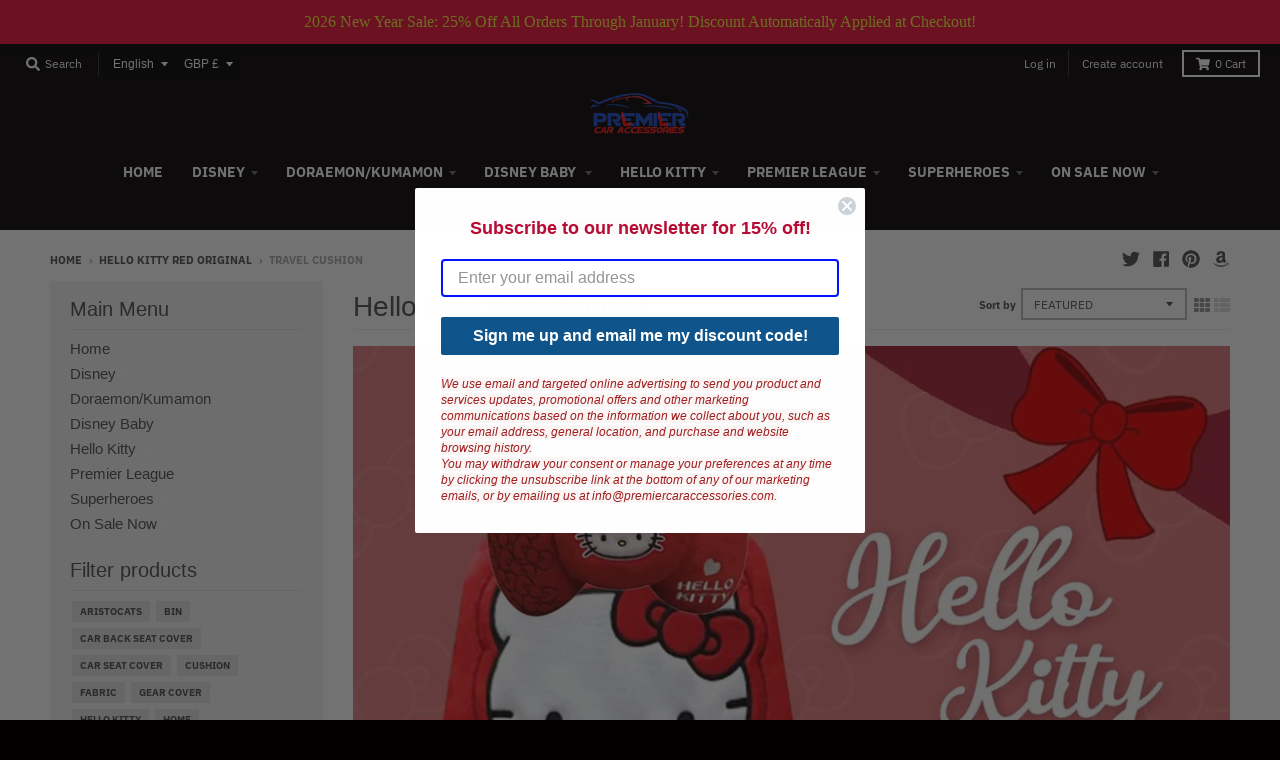

--- FILE ---
content_type: text/html; charset=utf-8
request_url: https://premiercaraccessories.com/collections/hello-kitty-red-car-accessories/travel-cushion
body_size: 25671
content:
<!doctype html>
<!--[if IE 8]><html class="no-js lt-ie9" lang="en"> <![endif]-->
<!--[if IE 9 ]><html class="ie9 no-js"> <![endif]-->
<!--[if (gt IE 9)|!(IE)]><!--> <html class="no-js" lang="en"> <!--<![endif]-->
<head>
<!-- Added by AVADA SEO Suite -->


<!-- /Added by AVADA SEO Suite -->

  <meta charset="utf-8">
  <meta http-equiv="X-UA-Compatible" content="IE=edge,chrome=1">
  <link rel="canonical" href="https://premiercaraccessories.com/collections/hello-kitty-red-car-accessories/travel-cushion">
  <meta name="viewport" content="width=device-width,initial-scale=1">
  <meta name="theme-color" content="#0312f9">
  <link rel="preconnect" href="https://cdn.shopify.com">
  <link rel="dns-prefetch" href="https://cdn.shopify.com"><link rel="apple-touch-icon" sizes="180x180" href="//premiercaraccessories.com/cdn/shop/files/Untitled_design_273_180x180.png?v=1619863532">
  <link rel="icon" type="image/png" sizes="32x32" href="//premiercaraccessories.com/cdn/shop/files/Untitled_design_273_32x32.png?v=1619863532">
  <link rel="icon" type="image/png" sizes="16x16" href="//premiercaraccessories.com/cdn/shop/files/Untitled_design_273_16x16.png?v=1619863532">
  <link rel="mask-icon" color="#0312f9"><title>
    Original Hello Kitty Car Interior Accessory Collection Red Sanrio &ndash; Tagged &quot;Travel cushion&quot; &ndash; Premier Car Accessories
  </title><meta name="description" content="Original exclusive premium original Hello Kitty Red car accessories. Brand new and sealed licensed Sanrio Hello Kitty products including car seat cover, gear cover, seatbelts, sunshades and many more brand new genuine Kitty products not available in shops."><meta property="og:site_name" content="Premier Car Accessories">
<meta property="og:url" content="https://premiercaraccessories.com/collections/hello-kitty-red-car-accessories/travel-cushion">
<meta property="og:title" content="Hello Kitty Red Original">
<meta property="og:type" content="product.group">
<meta property="og:description" content="Original exclusive premium original Hello Kitty Red car accessories. Brand new and sealed licensed Sanrio Hello Kitty products including car seat cover, gear cover, seatbelts, sunshades and many more brand new genuine Kitty products not available in shops."><meta property="og:image" content="http://premiercaraccessories.com/cdn/shop/collections/Im_Kitty_all_with_logo_1200x1200.jpg?v=1618500483">
      <meta property="og:image:secure_url" content="https://premiercaraccessories.com/cdn/shop/collections/Im_Kitty_all_with_logo_1200x1200.jpg?v=1618500483">
      <meta property="og:image:width" content="960">
      <meta property="og:image:height" content="960"><meta name="twitter:site" content="@premiercaracc">
<meta name="twitter:card" content="summary_large_image">
<meta name="twitter:title" content="Hello Kitty Red Original">
<meta name="twitter:description" content="Original exclusive premium original Hello Kitty Red car accessories. Brand new and sealed licensed Sanrio Hello Kitty products including car seat cover, gear cover, seatbelts, sunshades and many more brand new genuine Kitty products not available in shops.">
<script type="text/javascript">
    window.lazySizesConfig = window.lazySizesConfig || {};
    window.lazySizesConfig.loadMode = 1;
  </script>
  <!--[if (gt IE 9)|!(IE)]><!--><script src="//premiercaraccessories.com/cdn/shop/t/26/assets/lazysizes.min.js?v=174097831579247140971621400597" async="async"></script><!--<![endif]-->
  <!--[if lte IE 9]><script src="//premiercaraccessories.com/cdn/shop/t/26/assets/lazysizes.min.js?v=174097831579247140971621400597"></script><![endif]-->
  
  <link rel="preload" href="//premiercaraccessories.com/cdn/shop/t/26/assets/theme.scss.css?v=106177982076876354311759331788" as="style" onload="this.rel='stylesheet'"><link href="//premiercaraccessories.com/cdn/shop/t/26/assets/theme.scss.css?v=106177982076876354311759331788" rel="stylesheet" type="text/css" media="all" /><script>
    window.StyleHatch = window.StyleHatch || {};
    StyleHatch.Strings = {
      instagramAddToken: "Add your Instagram access token.",
      instagramInvalidToken: "The Instagram access token is invalid. Check to make sure you added the complete token.",
      instagramRateLimitToken: "Your store is currently over Instagram\u0026#39;s rate limit. Contact Style Hatch support for details.",
      addToCart: "Add to Cart",
      preOrder: "Pre-Order",
      soldOut: "Sold Out",
      addressError: "Error looking up that address",
      addressNoResults: "No results for that address",
      addressQueryLimit: "You have exceeded the Google API usage limit. Consider upgrading to a \u003ca href=\"https:\/\/developers.google.com\/maps\/premium\/usage-limits\"\u003ePremium Plan\u003c\/a\u003e.",
      authError: "There was a problem authenticating your Google Maps account.",
      agreeNotice: "You must agree with the terms and conditions of sales to check out.",
      unitPrice: "Unit price",
      unitPriceSeparator: "per"
    }
    window.theme = window.theme || {};
    window.theme.info = { name: "District" };
    StyleHatch.currencyFormat = "\u003cspan class=money\u003e£{{amount}}\u003c\/span\u003e";
    StyleHatch.ajaxCartEnable = true;
    StyleHatch.cartData = {"note":null,"attributes":{},"original_total_price":0,"total_price":0,"total_discount":0,"total_weight":0.0,"item_count":0,"items":[],"requires_shipping":false,"currency":"GBP","items_subtotal_price":0,"cart_level_discount_applications":[],"checkout_charge_amount":0};
    StyleHatch.routes = {
      root_url: '/',
      account_url: '/account',
      account_login_url: '/account/login',
      account_logout_url: '/account/logout',
      account_recover_url: '/account/recover',
      account_register_url: '/account/register',
      account_addresses_url: '/account/addresses',
      collections_url: '/collections',
      all_products_collection_url: '/collections/all',
      search_url: '/search',
      cart_url: '/cart',
      cart_add_url: '/cart/add',
      cart_change_url: '/cart/change',
      cart_clear_url: '/cart/clear',
      product_recommendations_url: '/recommendations/products'
    };
    // Post defer
    window.addEventListener('DOMContentLoaded', function() {
      (function( $ ) {})(jq223);
    });
    document.documentElement.className = document.documentElement.className.replace('no-js', 'js');
  </script>
  <!--[if (gt IE 9)|!(IE)]><!--><script src="//premiercaraccessories.com/cdn/shop/t/26/assets/vendor.js?v=71805970950799231771621400601" defer="defer"></script><!--<![endif]-->
  <!--[if lte IE 9]><script src="//premiercaraccessories.com/cdn/shop/t/26/assets/vendor.js?v=71805970950799231771621400601"></script><![endif]-->
  <!--[if (gt IE 9)|!(IE)]><!--><script src="//premiercaraccessories.com/cdn/shop/t/26/assets/theme.min.js?v=77172796689415267161621400599" defer="defer"></script><!--<![endif]-->
  <!--[if lte IE 9]><script src="//premiercaraccessories.com/cdn/shop/t/26/assets/theme.js?v=41222556421193382271621400599"></script><![endif]-->
  <script>window.performance && window.performance.mark && window.performance.mark('shopify.content_for_header.start');</script><meta name="facebook-domain-verification" content="u36e94ot94ozwte5pwqpzbe3g6wou6">
<meta name="facebook-domain-verification" content="ryy11qaqejodm1btfxypgmwe5t2vmo">
<meta name="google-site-verification" content="h8OFsAetdGgjG0_250aXJlY10G_RzbVIrfRIqV03wa4">
<meta name="google-site-verification" content="h8OFsAetdGgjG0_250aXJlY10G_RzbVIrfRIqV03wa4">
<meta id="shopify-digital-wallet" name="shopify-digital-wallet" content="/9473126/digital_wallets/dialog">
<meta name="shopify-checkout-api-token" content="2b7d8e251603724c6ce7fc89a723cd09">
<meta id="in-context-paypal-metadata" data-shop-id="9473126" data-venmo-supported="false" data-environment="production" data-locale="en_US" data-paypal-v4="true" data-currency="GBP">
<link rel="alternate" type="application/atom+xml" title="Feed" href="/collections/hello-kitty-red-car-accessories/travel-cushion.atom" />
<link rel="alternate" hreflang="x-default" href="https://premiercaraccessories.com/collections/hello-kitty-red-car-accessories/travel-cushion">
<link rel="alternate" hreflang="en" href="https://premiercaraccessories.com/collections/hello-kitty-red-car-accessories/travel-cushion">
<link rel="alternate" hreflang="fr" href="https://premiercaraccessories.com/fr/collections/hello-kitty-red-car-accessories/travel-cushion">
<link rel="alternate" hreflang="ja" href="https://premiercaraccessories.com/ja/collections/hello-kitty-red-car-accessories/travel-cushion">
<link rel="alternate" hreflang="ja-JP" href="https://premiercaraccessories.com/ja-jp/collections/hello-kitty-red-car-accessories/travel-cushion">
<link rel="alternate" hreflang="fr-JP" href="https://premiercaraccessories.com/fr-jp/collections/hello-kitty-red-car-accessories/travel-cushion">
<link rel="alternate" hreflang="en-JP" href="https://premiercaraccessories.com/en-jp/collections/hello-kitty-red-car-accessories/travel-cushion">
<link rel="alternate" hreflang="en-FR" href="https://premiercaraccessories.com/en-fr/collections/hello-kitty-red-car-accessories/travel-cushion">
<link rel="alternate" hreflang="fr-FR" href="https://premiercaraccessories.com/fr-fr/collections/hello-kitty-red-car-accessories/travel-cushion">
<link rel="alternate" hreflang="ja-FR" href="https://premiercaraccessories.com/ja-fr/collections/hello-kitty-red-car-accessories/travel-cushion">
<link rel="alternate" type="application/json+oembed" href="https://premiercaraccessories.com/collections/hello-kitty-red-car-accessories/travel-cushion.oembed">
<script async="async" src="/checkouts/internal/preloads.js?locale=en-GB"></script>
<link rel="preconnect" href="https://shop.app" crossorigin="anonymous">
<script async="async" src="https://shop.app/checkouts/internal/preloads.js?locale=en-GB&shop_id=9473126" crossorigin="anonymous"></script>
<script id="apple-pay-shop-capabilities" type="application/json">{"shopId":9473126,"countryCode":"GB","currencyCode":"GBP","merchantCapabilities":["supports3DS"],"merchantId":"gid:\/\/shopify\/Shop\/9473126","merchantName":"Premier Car Accessories","requiredBillingContactFields":["postalAddress","email"],"requiredShippingContactFields":["postalAddress","email"],"shippingType":"shipping","supportedNetworks":["visa","maestro","masterCard","amex","discover","elo"],"total":{"type":"pending","label":"Premier Car Accessories","amount":"1.00"},"shopifyPaymentsEnabled":true,"supportsSubscriptions":true}</script>
<script id="shopify-features" type="application/json">{"accessToken":"2b7d8e251603724c6ce7fc89a723cd09","betas":["rich-media-storefront-analytics"],"domain":"premiercaraccessories.com","predictiveSearch":true,"shopId":9473126,"locale":"en"}</script>
<script>var Shopify = Shopify || {};
Shopify.shop = "premieraccessories.myshopify.com";
Shopify.locale = "en";
Shopify.currency = {"active":"GBP","rate":"1.0"};
Shopify.country = "GB";
Shopify.theme = {"name":"Pictonix.co(District)","id":122961887391,"schema_name":"District","schema_version":"3.9.3","theme_store_id":735,"role":"main"};
Shopify.theme.handle = "null";
Shopify.theme.style = {"id":null,"handle":null};
Shopify.cdnHost = "premiercaraccessories.com/cdn";
Shopify.routes = Shopify.routes || {};
Shopify.routes.root = "/";</script>
<script type="module">!function(o){(o.Shopify=o.Shopify||{}).modules=!0}(window);</script>
<script>!function(o){function n(){var o=[];function n(){o.push(Array.prototype.slice.apply(arguments))}return n.q=o,n}var t=o.Shopify=o.Shopify||{};t.loadFeatures=n(),t.autoloadFeatures=n()}(window);</script>
<script>
  window.ShopifyPay = window.ShopifyPay || {};
  window.ShopifyPay.apiHost = "shop.app\/pay";
  window.ShopifyPay.redirectState = null;
</script>
<script id="shop-js-analytics" type="application/json">{"pageType":"collection"}</script>
<script defer="defer" async type="module" src="//premiercaraccessories.com/cdn/shopifycloud/shop-js/modules/v2/client.init-shop-cart-sync_BApSsMSl.en.esm.js"></script>
<script defer="defer" async type="module" src="//premiercaraccessories.com/cdn/shopifycloud/shop-js/modules/v2/chunk.common_CBoos6YZ.esm.js"></script>
<script type="module">
  await import("//premiercaraccessories.com/cdn/shopifycloud/shop-js/modules/v2/client.init-shop-cart-sync_BApSsMSl.en.esm.js");
await import("//premiercaraccessories.com/cdn/shopifycloud/shop-js/modules/v2/chunk.common_CBoos6YZ.esm.js");

  window.Shopify.SignInWithShop?.initShopCartSync?.({"fedCMEnabled":true,"windoidEnabled":true});

</script>
<script>
  window.Shopify = window.Shopify || {};
  if (!window.Shopify.featureAssets) window.Shopify.featureAssets = {};
  window.Shopify.featureAssets['shop-js'] = {"shop-cart-sync":["modules/v2/client.shop-cart-sync_DJczDl9f.en.esm.js","modules/v2/chunk.common_CBoos6YZ.esm.js"],"init-fed-cm":["modules/v2/client.init-fed-cm_BzwGC0Wi.en.esm.js","modules/v2/chunk.common_CBoos6YZ.esm.js"],"init-windoid":["modules/v2/client.init-windoid_BS26ThXS.en.esm.js","modules/v2/chunk.common_CBoos6YZ.esm.js"],"shop-cash-offers":["modules/v2/client.shop-cash-offers_DthCPNIO.en.esm.js","modules/v2/chunk.common_CBoos6YZ.esm.js","modules/v2/chunk.modal_Bu1hFZFC.esm.js"],"shop-button":["modules/v2/client.shop-button_D_JX508o.en.esm.js","modules/v2/chunk.common_CBoos6YZ.esm.js"],"init-shop-email-lookup-coordinator":["modules/v2/client.init-shop-email-lookup-coordinator_DFwWcvrS.en.esm.js","modules/v2/chunk.common_CBoos6YZ.esm.js"],"shop-toast-manager":["modules/v2/client.shop-toast-manager_tEhgP2F9.en.esm.js","modules/v2/chunk.common_CBoos6YZ.esm.js"],"shop-login-button":["modules/v2/client.shop-login-button_DwLgFT0K.en.esm.js","modules/v2/chunk.common_CBoos6YZ.esm.js","modules/v2/chunk.modal_Bu1hFZFC.esm.js"],"avatar":["modules/v2/client.avatar_BTnouDA3.en.esm.js"],"init-shop-cart-sync":["modules/v2/client.init-shop-cart-sync_BApSsMSl.en.esm.js","modules/v2/chunk.common_CBoos6YZ.esm.js"],"pay-button":["modules/v2/client.pay-button_BuNmcIr_.en.esm.js","modules/v2/chunk.common_CBoos6YZ.esm.js"],"init-shop-for-new-customer-accounts":["modules/v2/client.init-shop-for-new-customer-accounts_DrjXSI53.en.esm.js","modules/v2/client.shop-login-button_DwLgFT0K.en.esm.js","modules/v2/chunk.common_CBoos6YZ.esm.js","modules/v2/chunk.modal_Bu1hFZFC.esm.js"],"init-customer-accounts-sign-up":["modules/v2/client.init-customer-accounts-sign-up_TlVCiykN.en.esm.js","modules/v2/client.shop-login-button_DwLgFT0K.en.esm.js","modules/v2/chunk.common_CBoos6YZ.esm.js","modules/v2/chunk.modal_Bu1hFZFC.esm.js"],"shop-follow-button":["modules/v2/client.shop-follow-button_C5D3XtBb.en.esm.js","modules/v2/chunk.common_CBoos6YZ.esm.js","modules/v2/chunk.modal_Bu1hFZFC.esm.js"],"checkout-modal":["modules/v2/client.checkout-modal_8TC_1FUY.en.esm.js","modules/v2/chunk.common_CBoos6YZ.esm.js","modules/v2/chunk.modal_Bu1hFZFC.esm.js"],"init-customer-accounts":["modules/v2/client.init-customer-accounts_C0Oh2ljF.en.esm.js","modules/v2/client.shop-login-button_DwLgFT0K.en.esm.js","modules/v2/chunk.common_CBoos6YZ.esm.js","modules/v2/chunk.modal_Bu1hFZFC.esm.js"],"lead-capture":["modules/v2/client.lead-capture_Cq0gfm7I.en.esm.js","modules/v2/chunk.common_CBoos6YZ.esm.js","modules/v2/chunk.modal_Bu1hFZFC.esm.js"],"shop-login":["modules/v2/client.shop-login_BmtnoEUo.en.esm.js","modules/v2/chunk.common_CBoos6YZ.esm.js","modules/v2/chunk.modal_Bu1hFZFC.esm.js"],"payment-terms":["modules/v2/client.payment-terms_BHOWV7U_.en.esm.js","modules/v2/chunk.common_CBoos6YZ.esm.js","modules/v2/chunk.modal_Bu1hFZFC.esm.js"]};
</script>
<script>(function() {
  var isLoaded = false;
  function asyncLoad() {
    if (isLoaded) return;
    isLoaded = true;
    var urls = ["https:\/\/www.improvedcontactform.com\/icf.js?shop=premieraccessories.myshopify.com","https:\/\/cdn.shopify.com\/s\/files\/1\/0947\/3126\/t\/10\/assets\/spreadrwidget.js?v=1583654207\u0026shop=premieraccessories.myshopify.com","https:\/\/cdn.shopify.com\/s\/files\/1\/0947\/3126\/t\/26\/assets\/sca-qv-scripts-noconfig.js?v=1621400598\u0026shop=premieraccessories.myshopify.com","https:\/\/seo.apps.avada.io\/avada-seo-installed.js?shop=premieraccessories.myshopify.com","https:\/\/s3.amazonaws.com\/pixelpop\/usercontent\/scripts\/07bf0bc2-0739-4604-8599-bc7d508511bd\/pixelpop.js?shop=premieraccessories.myshopify.com","https:\/\/static.klaviyo.com\/onsite\/js\/F24yCf\/klaviyo.js?company_id=F24yCf\u0026shop=premieraccessories.myshopify.com","https:\/\/cdn.hextom.com\/js\/quickannouncementbar.js?shop=premieraccessories.myshopify.com"];
    for (var i = 0; i < urls.length; i++) {
      var s = document.createElement('script');
      s.type = 'text/javascript';
      s.async = true;
      s.src = urls[i];
      var x = document.getElementsByTagName('script')[0];
      x.parentNode.insertBefore(s, x);
    }
  };
  if(window.attachEvent) {
    window.attachEvent('onload', asyncLoad);
  } else {
    window.addEventListener('load', asyncLoad, false);
  }
})();</script>
<script id="__st">var __st={"a":9473126,"offset":25200,"reqid":"ebf632e5-cd03-4fcc-84f2-d6e5ea82d1f1-1768880182","pageurl":"premiercaraccessories.com\/collections\/hello-kitty-red-car-accessories\/travel-cushion","u":"7d347cd05315","p":"collection","rtyp":"collection","rid":264670281887};</script>
<script>window.ShopifyPaypalV4VisibilityTracking = true;</script>
<script id="captcha-bootstrap">!function(){'use strict';const t='contact',e='account',n='new_comment',o=[[t,t],['blogs',n],['comments',n],[t,'customer']],c=[[e,'customer_login'],[e,'guest_login'],[e,'recover_customer_password'],[e,'create_customer']],r=t=>t.map((([t,e])=>`form[action*='/${t}']:not([data-nocaptcha='true']) input[name='form_type'][value='${e}']`)).join(','),a=t=>()=>t?[...document.querySelectorAll(t)].map((t=>t.form)):[];function s(){const t=[...o],e=r(t);return a(e)}const i='password',u='form_key',d=['recaptcha-v3-token','g-recaptcha-response','h-captcha-response',i],f=()=>{try{return window.sessionStorage}catch{return}},m='__shopify_v',_=t=>t.elements[u];function p(t,e,n=!1){try{const o=window.sessionStorage,c=JSON.parse(o.getItem(e)),{data:r}=function(t){const{data:e,action:n}=t;return t[m]||n?{data:e,action:n}:{data:t,action:n}}(c);for(const[e,n]of Object.entries(r))t.elements[e]&&(t.elements[e].value=n);n&&o.removeItem(e)}catch(o){console.error('form repopulation failed',{error:o})}}const l='form_type',E='cptcha';function T(t){t.dataset[E]=!0}const w=window,h=w.document,L='Shopify',v='ce_forms',y='captcha';let A=!1;((t,e)=>{const n=(g='f06e6c50-85a8-45c8-87d0-21a2b65856fe',I='https://cdn.shopify.com/shopifycloud/storefront-forms-hcaptcha/ce_storefront_forms_captcha_hcaptcha.v1.5.2.iife.js',D={infoText:'Protected by hCaptcha',privacyText:'Privacy',termsText:'Terms'},(t,e,n)=>{const o=w[L][v],c=o.bindForm;if(c)return c(t,g,e,D).then(n);var r;o.q.push([[t,g,e,D],n]),r=I,A||(h.body.append(Object.assign(h.createElement('script'),{id:'captcha-provider',async:!0,src:r})),A=!0)});var g,I,D;w[L]=w[L]||{},w[L][v]=w[L][v]||{},w[L][v].q=[],w[L][y]=w[L][y]||{},w[L][y].protect=function(t,e){n(t,void 0,e),T(t)},Object.freeze(w[L][y]),function(t,e,n,w,h,L){const[v,y,A,g]=function(t,e,n){const i=e?o:[],u=t?c:[],d=[...i,...u],f=r(d),m=r(i),_=r(d.filter((([t,e])=>n.includes(e))));return[a(f),a(m),a(_),s()]}(w,h,L),I=t=>{const e=t.target;return e instanceof HTMLFormElement?e:e&&e.form},D=t=>v().includes(t);t.addEventListener('submit',(t=>{const e=I(t);if(!e)return;const n=D(e)&&!e.dataset.hcaptchaBound&&!e.dataset.recaptchaBound,o=_(e),c=g().includes(e)&&(!o||!o.value);(n||c)&&t.preventDefault(),c&&!n&&(function(t){try{if(!f())return;!function(t){const e=f();if(!e)return;const n=_(t);if(!n)return;const o=n.value;o&&e.removeItem(o)}(t);const e=Array.from(Array(32),(()=>Math.random().toString(36)[2])).join('');!function(t,e){_(t)||t.append(Object.assign(document.createElement('input'),{type:'hidden',name:u})),t.elements[u].value=e}(t,e),function(t,e){const n=f();if(!n)return;const o=[...t.querySelectorAll(`input[type='${i}']`)].map((({name:t})=>t)),c=[...d,...o],r={};for(const[a,s]of new FormData(t).entries())c.includes(a)||(r[a]=s);n.setItem(e,JSON.stringify({[m]:1,action:t.action,data:r}))}(t,e)}catch(e){console.error('failed to persist form',e)}}(e),e.submit())}));const S=(t,e)=>{t&&!t.dataset[E]&&(n(t,e.some((e=>e===t))),T(t))};for(const o of['focusin','change'])t.addEventListener(o,(t=>{const e=I(t);D(e)&&S(e,y())}));const B=e.get('form_key'),M=e.get(l),P=B&&M;t.addEventListener('DOMContentLoaded',(()=>{const t=y();if(P)for(const e of t)e.elements[l].value===M&&p(e,B);[...new Set([...A(),...v().filter((t=>'true'===t.dataset.shopifyCaptcha))])].forEach((e=>S(e,t)))}))}(h,new URLSearchParams(w.location.search),n,t,e,['guest_login'])})(!0,!0)}();</script>
<script integrity="sha256-4kQ18oKyAcykRKYeNunJcIwy7WH5gtpwJnB7kiuLZ1E=" data-source-attribution="shopify.loadfeatures" defer="defer" src="//premiercaraccessories.com/cdn/shopifycloud/storefront/assets/storefront/load_feature-a0a9edcb.js" crossorigin="anonymous"></script>
<script crossorigin="anonymous" defer="defer" src="//premiercaraccessories.com/cdn/shopifycloud/storefront/assets/shopify_pay/storefront-65b4c6d7.js?v=20250812"></script>
<script data-source-attribution="shopify.dynamic_checkout.dynamic.init">var Shopify=Shopify||{};Shopify.PaymentButton=Shopify.PaymentButton||{isStorefrontPortableWallets:!0,init:function(){window.Shopify.PaymentButton.init=function(){};var t=document.createElement("script");t.src="https://premiercaraccessories.com/cdn/shopifycloud/portable-wallets/latest/portable-wallets.en.js",t.type="module",document.head.appendChild(t)}};
</script>
<script data-source-attribution="shopify.dynamic_checkout.buyer_consent">
  function portableWalletsHideBuyerConsent(e){var t=document.getElementById("shopify-buyer-consent"),n=document.getElementById("shopify-subscription-policy-button");t&&n&&(t.classList.add("hidden"),t.setAttribute("aria-hidden","true"),n.removeEventListener("click",e))}function portableWalletsShowBuyerConsent(e){var t=document.getElementById("shopify-buyer-consent"),n=document.getElementById("shopify-subscription-policy-button");t&&n&&(t.classList.remove("hidden"),t.removeAttribute("aria-hidden"),n.addEventListener("click",e))}window.Shopify?.PaymentButton&&(window.Shopify.PaymentButton.hideBuyerConsent=portableWalletsHideBuyerConsent,window.Shopify.PaymentButton.showBuyerConsent=portableWalletsShowBuyerConsent);
</script>
<script data-source-attribution="shopify.dynamic_checkout.cart.bootstrap">document.addEventListener("DOMContentLoaded",(function(){function t(){return document.querySelector("shopify-accelerated-checkout-cart, shopify-accelerated-checkout")}if(t())Shopify.PaymentButton.init();else{new MutationObserver((function(e,n){t()&&(Shopify.PaymentButton.init(),n.disconnect())})).observe(document.body,{childList:!0,subtree:!0})}}));
</script>
<script id='scb4127' type='text/javascript' async='' src='https://premiercaraccessories.com/cdn/shopifycloud/privacy-banner/storefront-banner.js'></script><link id="shopify-accelerated-checkout-styles" rel="stylesheet" media="screen" href="https://premiercaraccessories.com/cdn/shopifycloud/portable-wallets/latest/accelerated-checkout-backwards-compat.css" crossorigin="anonymous">
<style id="shopify-accelerated-checkout-cart">
        #shopify-buyer-consent {
  margin-top: 1em;
  display: inline-block;
  width: 100%;
}

#shopify-buyer-consent.hidden {
  display: none;
}

#shopify-subscription-policy-button {
  background: none;
  border: none;
  padding: 0;
  text-decoration: underline;
  font-size: inherit;
  cursor: pointer;
}

#shopify-subscription-policy-button::before {
  box-shadow: none;
}

      </style>

<script>window.performance && window.performance.mark && window.performance.mark('shopify.content_for_header.end');</script>

 <!-- "snippets/booster-common.liquid" was not rendered, the associated app was uninstalled -->
<script type="text/javascript">
  //BOOSTER APPS COMMON JS CODE
  window.BoosterApps = window.BoosterApps || {};
  window.BoosterApps.common = window.BoosterApps.common || {};
  window.BoosterApps.common.shop = {
    permanent_domain: 'premieraccessories.myshopify.com',
    currency: "GBP",
    money_format: "\u003cspan class=money\u003e£{{amount}}\u003c\/span\u003e",
    id: 9473126
  };
  

  window.BoosterApps.common.template = 'collection';
  window.BoosterApps.common.cart = {};
  window.BoosterApps.common.vapid_public_key = "BO5RJ2FA8w6MW2Qt1_MKSFtoVpVjUMLYkHb2arb7zZxEaYGTMuLvmZGabSHj8q0EwlzLWBAcAU_0z-z9Xps8kF8=";

  window.BoosterApps.cs_app_url = "/apps/ba_fb_app";

  window.BoosterApps.global_config = {"asset_urls":{"loy":{"init_js":"https:\/\/cdn.shopify.com\/s\/files\/1\/0194\/1736\/6592\/t\/1\/assets\/ba_loy_init.js?v=1643899006","widget_js":"https:\/\/cdn.shopify.com\/s\/files\/1\/0194\/1736\/6592\/t\/1\/assets\/ba_loy_widget.js?v=1643899010","widget_css":"https:\/\/cdn.shopify.com\/s\/files\/1\/0194\/1736\/6592\/t\/1\/assets\/ba_loy_widget.css?v=1630424861"},"rev":{"init_js":null,"widget_js":null,"modal_js":null,"widget_css":null,"modal_css":null},"pu":{"init_js":"https:\/\/cdn.shopify.com\/s\/files\/1\/0194\/1736\/6592\/t\/1\/assets\/ba_pu_init.js?v=1635877170"},"bis":{"init_js":"https:\/\/cdn.shopify.com\/s\/files\/1\/0194\/1736\/6592\/t\/1\/assets\/ba_bis_init.js?v=1633795418","modal_js":"https:\/\/cdn.shopify.com\/s\/files\/1\/0194\/1736\/6592\/t\/1\/assets\/ba_bis_modal.js?v=1633795421","modal_css":"https:\/\/cdn.shopify.com\/s\/files\/1\/0194\/1736\/6592\/t\/1\/assets\/ba_bis_modal.css?v=1620346071"},"widgets":{"init_js":"https:\/\/cdn.shopify.com\/s\/files\/1\/0194\/1736\/6592\/t\/1\/assets\/ba_widget_init.js?v=1643989783","modal_js":"https:\/\/cdn.shopify.com\/s\/files\/1\/0194\/1736\/6592\/t\/1\/assets\/ba_widget_modal.js?v=1643989786","modal_css":"https:\/\/cdn.shopify.com\/s\/files\/1\/0194\/1736\/6592\/t\/1\/assets\/ba_widget_modal.css?v=1643989789"},"global":{"helper_js":"https:\/\/cdn.shopify.com\/s\/files\/1\/0194\/1736\/6592\/t\/1\/assets\/ba_tracking.js?v=1637601969"}},"proxy_paths":{"pu":"\/apps\/ba_fb_app","app_metrics":"\/apps\/ba_fb_app\/app_metrics","push_subscription":"\/apps\/ba_fb_app\/push"},"aat":["pu"],"pv":false,"sts":false,"bam":false,"base_money_format":"\u003cspan class=money\u003e£{{amount}}\u003c\/span\u003e"};



    window.BoosterApps.pu_config = {"push_prompt_cover_enabled":false,"push_prompt_cover_title":"One small step","push_prompt_cover_message":"Allow your browser to receive notifications"};


  for (i = 0; i < window.localStorage.length; i++) {
    var key = window.localStorage.key(i);
    if (key.slice(0,10) === "ba_msg_sub") {
      window.BoosterApps.can_update_cart = true;
    }
  }

  

</script>


<script type="text/javascript">
  !function(e){var t={};function r(n){if(t[n])return t[n].exports;var o=t[n]={i:n,l:!1,exports:{}};return e[n].call(o.exports,o,o.exports,r),o.l=!0,o.exports}r.m=e,r.c=t,r.d=function(e,t,n){r.o(e,t)||Object.defineProperty(e,t,{enumerable:!0,get:n})},r.r=function(e){"undefined"!==typeof Symbol&&Symbol.toStringTag&&Object.defineProperty(e,Symbol.toStringTag,{value:"Module"}),Object.defineProperty(e,"__esModule",{value:!0})},r.t=function(e,t){if(1&t&&(e=r(e)),8&t)return e;if(4&t&&"object"===typeof e&&e&&e.__esModule)return e;var n=Object.create(null);if(r.r(n),Object.defineProperty(n,"default",{enumerable:!0,value:e}),2&t&&"string"!=typeof e)for(var o in e)r.d(n,o,function(t){return e[t]}.bind(null,o));return n},r.n=function(e){var t=e&&e.__esModule?function(){return e.default}:function(){return e};return r.d(t,"a",t),t},r.o=function(e,t){return Object.prototype.hasOwnProperty.call(e,t)},r.p="https://boosterapps.com/apps/push-marketing/packs/",r(r.s=21)}({21:function(e,t){}});
//# sourceMappingURL=application-3d64c6bcfede9eadaa72.js.map

  //Global snippet for Booster Apps
  //this is updated automatically - do not edit manually.

  function loadScript(src, defer, done) {
    var js = document.createElement('script');
    js.src = src;
    js.defer = defer;
    js.onload = function(){done();};
    js.onerror = function(){
      done(new Error('Failed to load script ' + src));
    };
    document.head.appendChild(js);
  }

  function browserSupportsAllFeatures() {
    return window.Promise && window.fetch && window.Symbol;
  }

  if (browserSupportsAllFeatures()) {
    main();
  } else {
    loadScript('https://polyfill-fastly.net/v3/polyfill.min.js?features=Promise,fetch', true, main);
  }

  function loadAppScripts(){



      loadScript(window.BoosterApps.global_config.asset_urls.pu.init_js, true, function(){});
  }

  function main(err) {
    //isolate the scope
    loadScript(window.BoosterApps.global_config.asset_urls.global.helper_js, false, loadAppScripts);
  }
</script>

<link href="https://monorail-edge.shopifysvc.com" rel="dns-prefetch">
<script>(function(){if ("sendBeacon" in navigator && "performance" in window) {try {var session_token_from_headers = performance.getEntriesByType('navigation')[0].serverTiming.find(x => x.name == '_s').description;} catch {var session_token_from_headers = undefined;}var session_cookie_matches = document.cookie.match(/_shopify_s=([^;]*)/);var session_token_from_cookie = session_cookie_matches && session_cookie_matches.length === 2 ? session_cookie_matches[1] : "";var session_token = session_token_from_headers || session_token_from_cookie || "";function handle_abandonment_event(e) {var entries = performance.getEntries().filter(function(entry) {return /monorail-edge.shopifysvc.com/.test(entry.name);});if (!window.abandonment_tracked && entries.length === 0) {window.abandonment_tracked = true;var currentMs = Date.now();var navigation_start = performance.timing.navigationStart;var payload = {shop_id: 9473126,url: window.location.href,navigation_start,duration: currentMs - navigation_start,session_token,page_type: "collection"};window.navigator.sendBeacon("https://monorail-edge.shopifysvc.com/v1/produce", JSON.stringify({schema_id: "online_store_buyer_site_abandonment/1.1",payload: payload,metadata: {event_created_at_ms: currentMs,event_sent_at_ms: currentMs}}));}}window.addEventListener('pagehide', handle_abandonment_event);}}());</script>
<script id="web-pixels-manager-setup">(function e(e,d,r,n,o){if(void 0===o&&(o={}),!Boolean(null===(a=null===(i=window.Shopify)||void 0===i?void 0:i.analytics)||void 0===a?void 0:a.replayQueue)){var i,a;window.Shopify=window.Shopify||{};var t=window.Shopify;t.analytics=t.analytics||{};var s=t.analytics;s.replayQueue=[],s.publish=function(e,d,r){return s.replayQueue.push([e,d,r]),!0};try{self.performance.mark("wpm:start")}catch(e){}var l=function(){var e={modern:/Edge?\/(1{2}[4-9]|1[2-9]\d|[2-9]\d{2}|\d{4,})\.\d+(\.\d+|)|Firefox\/(1{2}[4-9]|1[2-9]\d|[2-9]\d{2}|\d{4,})\.\d+(\.\d+|)|Chrom(ium|e)\/(9{2}|\d{3,})\.\d+(\.\d+|)|(Maci|X1{2}).+ Version\/(15\.\d+|(1[6-9]|[2-9]\d|\d{3,})\.\d+)([,.]\d+|)( \(\w+\)|)( Mobile\/\w+|) Safari\/|Chrome.+OPR\/(9{2}|\d{3,})\.\d+\.\d+|(CPU[ +]OS|iPhone[ +]OS|CPU[ +]iPhone|CPU IPhone OS|CPU iPad OS)[ +]+(15[._]\d+|(1[6-9]|[2-9]\d|\d{3,})[._]\d+)([._]\d+|)|Android:?[ /-](13[3-9]|1[4-9]\d|[2-9]\d{2}|\d{4,})(\.\d+|)(\.\d+|)|Android.+Firefox\/(13[5-9]|1[4-9]\d|[2-9]\d{2}|\d{4,})\.\d+(\.\d+|)|Android.+Chrom(ium|e)\/(13[3-9]|1[4-9]\d|[2-9]\d{2}|\d{4,})\.\d+(\.\d+|)|SamsungBrowser\/([2-9]\d|\d{3,})\.\d+/,legacy:/Edge?\/(1[6-9]|[2-9]\d|\d{3,})\.\d+(\.\d+|)|Firefox\/(5[4-9]|[6-9]\d|\d{3,})\.\d+(\.\d+|)|Chrom(ium|e)\/(5[1-9]|[6-9]\d|\d{3,})\.\d+(\.\d+|)([\d.]+$|.*Safari\/(?![\d.]+ Edge\/[\d.]+$))|(Maci|X1{2}).+ Version\/(10\.\d+|(1[1-9]|[2-9]\d|\d{3,})\.\d+)([,.]\d+|)( \(\w+\)|)( Mobile\/\w+|) Safari\/|Chrome.+OPR\/(3[89]|[4-9]\d|\d{3,})\.\d+\.\d+|(CPU[ +]OS|iPhone[ +]OS|CPU[ +]iPhone|CPU IPhone OS|CPU iPad OS)[ +]+(10[._]\d+|(1[1-9]|[2-9]\d|\d{3,})[._]\d+)([._]\d+|)|Android:?[ /-](13[3-9]|1[4-9]\d|[2-9]\d{2}|\d{4,})(\.\d+|)(\.\d+|)|Mobile Safari.+OPR\/([89]\d|\d{3,})\.\d+\.\d+|Android.+Firefox\/(13[5-9]|1[4-9]\d|[2-9]\d{2}|\d{4,})\.\d+(\.\d+|)|Android.+Chrom(ium|e)\/(13[3-9]|1[4-9]\d|[2-9]\d{2}|\d{4,})\.\d+(\.\d+|)|Android.+(UC? ?Browser|UCWEB|U3)[ /]?(15\.([5-9]|\d{2,})|(1[6-9]|[2-9]\d|\d{3,})\.\d+)\.\d+|SamsungBrowser\/(5\.\d+|([6-9]|\d{2,})\.\d+)|Android.+MQ{2}Browser\/(14(\.(9|\d{2,})|)|(1[5-9]|[2-9]\d|\d{3,})(\.\d+|))(\.\d+|)|K[Aa][Ii]OS\/(3\.\d+|([4-9]|\d{2,})\.\d+)(\.\d+|)/},d=e.modern,r=e.legacy,n=navigator.userAgent;return n.match(d)?"modern":n.match(r)?"legacy":"unknown"}(),u="modern"===l?"modern":"legacy",c=(null!=n?n:{modern:"",legacy:""})[u],f=function(e){return[e.baseUrl,"/wpm","/b",e.hashVersion,"modern"===e.buildTarget?"m":"l",".js"].join("")}({baseUrl:d,hashVersion:r,buildTarget:u}),m=function(e){var d=e.version,r=e.bundleTarget,n=e.surface,o=e.pageUrl,i=e.monorailEndpoint;return{emit:function(e){var a=e.status,t=e.errorMsg,s=(new Date).getTime(),l=JSON.stringify({metadata:{event_sent_at_ms:s},events:[{schema_id:"web_pixels_manager_load/3.1",payload:{version:d,bundle_target:r,page_url:o,status:a,surface:n,error_msg:t},metadata:{event_created_at_ms:s}}]});if(!i)return console&&console.warn&&console.warn("[Web Pixels Manager] No Monorail endpoint provided, skipping logging."),!1;try{return self.navigator.sendBeacon.bind(self.navigator)(i,l)}catch(e){}var u=new XMLHttpRequest;try{return u.open("POST",i,!0),u.setRequestHeader("Content-Type","text/plain"),u.send(l),!0}catch(e){return console&&console.warn&&console.warn("[Web Pixels Manager] Got an unhandled error while logging to Monorail."),!1}}}}({version:r,bundleTarget:l,surface:e.surface,pageUrl:self.location.href,monorailEndpoint:e.monorailEndpoint});try{o.browserTarget=l,function(e){var d=e.src,r=e.async,n=void 0===r||r,o=e.onload,i=e.onerror,a=e.sri,t=e.scriptDataAttributes,s=void 0===t?{}:t,l=document.createElement("script"),u=document.querySelector("head"),c=document.querySelector("body");if(l.async=n,l.src=d,a&&(l.integrity=a,l.crossOrigin="anonymous"),s)for(var f in s)if(Object.prototype.hasOwnProperty.call(s,f))try{l.dataset[f]=s[f]}catch(e){}if(o&&l.addEventListener("load",o),i&&l.addEventListener("error",i),u)u.appendChild(l);else{if(!c)throw new Error("Did not find a head or body element to append the script");c.appendChild(l)}}({src:f,async:!0,onload:function(){if(!function(){var e,d;return Boolean(null===(d=null===(e=window.Shopify)||void 0===e?void 0:e.analytics)||void 0===d?void 0:d.initialized)}()){var d=window.webPixelsManager.init(e)||void 0;if(d){var r=window.Shopify.analytics;r.replayQueue.forEach((function(e){var r=e[0],n=e[1],o=e[2];d.publishCustomEvent(r,n,o)})),r.replayQueue=[],r.publish=d.publishCustomEvent,r.visitor=d.visitor,r.initialized=!0}}},onerror:function(){return m.emit({status:"failed",errorMsg:"".concat(f," has failed to load")})},sri:function(e){var d=/^sha384-[A-Za-z0-9+/=]+$/;return"string"==typeof e&&d.test(e)}(c)?c:"",scriptDataAttributes:o}),m.emit({status:"loading"})}catch(e){m.emit({status:"failed",errorMsg:(null==e?void 0:e.message)||"Unknown error"})}}})({shopId: 9473126,storefrontBaseUrl: "https://premiercaraccessories.com",extensionsBaseUrl: "https://extensions.shopifycdn.com/cdn/shopifycloud/web-pixels-manager",monorailEndpoint: "https://monorail-edge.shopifysvc.com/unstable/produce_batch",surface: "storefront-renderer",enabledBetaFlags: ["2dca8a86"],webPixelsConfigList: [{"id":"506036478","configuration":"{\"config\":\"{\\\"google_tag_ids\\\":[\\\"GT-T9CDMZF\\\"],\\\"target_country\\\":\\\"GB\\\",\\\"gtag_events\\\":[{\\\"type\\\":\\\"view_item\\\",\\\"action_label\\\":\\\"MC-WWFTS39CR5\\\"},{\\\"type\\\":\\\"purchase\\\",\\\"action_label\\\":\\\"MC-WWFTS39CR5\\\"},{\\\"type\\\":\\\"page_view\\\",\\\"action_label\\\":\\\"MC-WWFTS39CR5\\\"}],\\\"enable_monitoring_mode\\\":false}\"}","eventPayloadVersion":"v1","runtimeContext":"OPEN","scriptVersion":"b2a88bafab3e21179ed38636efcd8a93","type":"APP","apiClientId":1780363,"privacyPurposes":[],"dataSharingAdjustments":{"protectedCustomerApprovalScopes":["read_customer_address","read_customer_email","read_customer_name","read_customer_personal_data","read_customer_phone"]}},{"id":"372637950","configuration":"{\"pixelCode\":\"CFIIA5BC77U53RHQ0FM0\"}","eventPayloadVersion":"v1","runtimeContext":"STRICT","scriptVersion":"22e92c2ad45662f435e4801458fb78cc","type":"APP","apiClientId":4383523,"privacyPurposes":["ANALYTICS","MARKETING","SALE_OF_DATA"],"dataSharingAdjustments":{"protectedCustomerApprovalScopes":["read_customer_address","read_customer_email","read_customer_name","read_customer_personal_data","read_customer_phone"]}},{"id":"108888318","configuration":"{\"pixel_id\":\"348611783634877\",\"pixel_type\":\"facebook_pixel\",\"metaapp_system_user_token\":\"-\"}","eventPayloadVersion":"v1","runtimeContext":"OPEN","scriptVersion":"ca16bc87fe92b6042fbaa3acc2fbdaa6","type":"APP","apiClientId":2329312,"privacyPurposes":["ANALYTICS","MARKETING","SALE_OF_DATA"],"dataSharingAdjustments":{"protectedCustomerApprovalScopes":["read_customer_address","read_customer_email","read_customer_name","read_customer_personal_data","read_customer_phone"]}},{"id":"52855038","eventPayloadVersion":"v1","runtimeContext":"LAX","scriptVersion":"1","type":"CUSTOM","privacyPurposes":["MARKETING"],"name":"Meta pixel (migrated)"},{"id":"67371262","eventPayloadVersion":"v1","runtimeContext":"LAX","scriptVersion":"1","type":"CUSTOM","privacyPurposes":["ANALYTICS"],"name":"Google Analytics tag (migrated)"},{"id":"shopify-app-pixel","configuration":"{}","eventPayloadVersion":"v1","runtimeContext":"STRICT","scriptVersion":"0450","apiClientId":"shopify-pixel","type":"APP","privacyPurposes":["ANALYTICS","MARKETING"]},{"id":"shopify-custom-pixel","eventPayloadVersion":"v1","runtimeContext":"LAX","scriptVersion":"0450","apiClientId":"shopify-pixel","type":"CUSTOM","privacyPurposes":["ANALYTICS","MARKETING"]}],isMerchantRequest: false,initData: {"shop":{"name":"Premier Car Accessories","paymentSettings":{"currencyCode":"GBP"},"myshopifyDomain":"premieraccessories.myshopify.com","countryCode":"GB","storefrontUrl":"https:\/\/premiercaraccessories.com"},"customer":null,"cart":null,"checkout":null,"productVariants":[],"purchasingCompany":null},},"https://premiercaraccessories.com/cdn","fcfee988w5aeb613cpc8e4bc33m6693e112",{"modern":"","legacy":""},{"shopId":"9473126","storefrontBaseUrl":"https:\/\/premiercaraccessories.com","extensionBaseUrl":"https:\/\/extensions.shopifycdn.com\/cdn\/shopifycloud\/web-pixels-manager","surface":"storefront-renderer","enabledBetaFlags":"[\"2dca8a86\"]","isMerchantRequest":"false","hashVersion":"fcfee988w5aeb613cpc8e4bc33m6693e112","publish":"custom","events":"[[\"page_viewed\",{}],[\"collection_viewed\",{\"collection\":{\"id\":\"264670281887\",\"title\":\"Hello Kitty Red Original\",\"productVariants\":[{\"price\":{\"amount\":17.99,\"currencyCode\":\"GBP\"},\"product\":{\"title\":\"Hello Kitty Travel Pillow Red\",\"vendor\":\"Hello Kitty\",\"id\":\"6748699787423\",\"untranslatedTitle\":\"Hello Kitty Travel Pillow Red\",\"url\":\"\/products\/hello-kitty-red-travel-pillow-1\",\"type\":\"Travel cushion\"},\"id\":\"39925465874591\",\"image\":{\"src\":\"\/\/premiercaraccessories.com\/cdn\/shop\/products\/Newredtravel_f3820de4-cd3d-4296-b25d-8c56837e04ce.png?v=1620051015\"},\"sku\":\"4\",\"title\":\"Default Title\",\"untranslatedTitle\":\"Default Title\"}]}}]]"});</script><script>
  window.ShopifyAnalytics = window.ShopifyAnalytics || {};
  window.ShopifyAnalytics.meta = window.ShopifyAnalytics.meta || {};
  window.ShopifyAnalytics.meta.currency = 'GBP';
  var meta = {"products":[{"id":6748699787423,"gid":"gid:\/\/shopify\/Product\/6748699787423","vendor":"Hello Kitty","type":"Travel cushion","handle":"hello-kitty-red-travel-pillow-1","variants":[{"id":39925465874591,"price":1799,"name":"Hello Kitty Travel Pillow Red","public_title":null,"sku":"4"}],"remote":false}],"page":{"pageType":"collection","resourceType":"collection","resourceId":264670281887,"requestId":"ebf632e5-cd03-4fcc-84f2-d6e5ea82d1f1-1768880182"}};
  for (var attr in meta) {
    window.ShopifyAnalytics.meta[attr] = meta[attr];
  }
</script>
<script class="analytics">
  (function () {
    var customDocumentWrite = function(content) {
      var jquery = null;

      if (window.jQuery) {
        jquery = window.jQuery;
      } else if (window.Checkout && window.Checkout.$) {
        jquery = window.Checkout.$;
      }

      if (jquery) {
        jquery('body').append(content);
      }
    };

    var hasLoggedConversion = function(token) {
      if (token) {
        return document.cookie.indexOf('loggedConversion=' + token) !== -1;
      }
      return false;
    }

    var setCookieIfConversion = function(token) {
      if (token) {
        var twoMonthsFromNow = new Date(Date.now());
        twoMonthsFromNow.setMonth(twoMonthsFromNow.getMonth() + 2);

        document.cookie = 'loggedConversion=' + token + '; expires=' + twoMonthsFromNow;
      }
    }

    var trekkie = window.ShopifyAnalytics.lib = window.trekkie = window.trekkie || [];
    if (trekkie.integrations) {
      return;
    }
    trekkie.methods = [
      'identify',
      'page',
      'ready',
      'track',
      'trackForm',
      'trackLink'
    ];
    trekkie.factory = function(method) {
      return function() {
        var args = Array.prototype.slice.call(arguments);
        args.unshift(method);
        trekkie.push(args);
        return trekkie;
      };
    };
    for (var i = 0; i < trekkie.methods.length; i++) {
      var key = trekkie.methods[i];
      trekkie[key] = trekkie.factory(key);
    }
    trekkie.load = function(config) {
      trekkie.config = config || {};
      trekkie.config.initialDocumentCookie = document.cookie;
      var first = document.getElementsByTagName('script')[0];
      var script = document.createElement('script');
      script.type = 'text/javascript';
      script.onerror = function(e) {
        var scriptFallback = document.createElement('script');
        scriptFallback.type = 'text/javascript';
        scriptFallback.onerror = function(error) {
                var Monorail = {
      produce: function produce(monorailDomain, schemaId, payload) {
        var currentMs = new Date().getTime();
        var event = {
          schema_id: schemaId,
          payload: payload,
          metadata: {
            event_created_at_ms: currentMs,
            event_sent_at_ms: currentMs
          }
        };
        return Monorail.sendRequest("https://" + monorailDomain + "/v1/produce", JSON.stringify(event));
      },
      sendRequest: function sendRequest(endpointUrl, payload) {
        // Try the sendBeacon API
        if (window && window.navigator && typeof window.navigator.sendBeacon === 'function' && typeof window.Blob === 'function' && !Monorail.isIos12()) {
          var blobData = new window.Blob([payload], {
            type: 'text/plain'
          });

          if (window.navigator.sendBeacon(endpointUrl, blobData)) {
            return true;
          } // sendBeacon was not successful

        } // XHR beacon

        var xhr = new XMLHttpRequest();

        try {
          xhr.open('POST', endpointUrl);
          xhr.setRequestHeader('Content-Type', 'text/plain');
          xhr.send(payload);
        } catch (e) {
          console.log(e);
        }

        return false;
      },
      isIos12: function isIos12() {
        return window.navigator.userAgent.lastIndexOf('iPhone; CPU iPhone OS 12_') !== -1 || window.navigator.userAgent.lastIndexOf('iPad; CPU OS 12_') !== -1;
      }
    };
    Monorail.produce('monorail-edge.shopifysvc.com',
      'trekkie_storefront_load_errors/1.1',
      {shop_id: 9473126,
      theme_id: 122961887391,
      app_name: "storefront",
      context_url: window.location.href,
      source_url: "//premiercaraccessories.com/cdn/s/trekkie.storefront.cd680fe47e6c39ca5d5df5f0a32d569bc48c0f27.min.js"});

        };
        scriptFallback.async = true;
        scriptFallback.src = '//premiercaraccessories.com/cdn/s/trekkie.storefront.cd680fe47e6c39ca5d5df5f0a32d569bc48c0f27.min.js';
        first.parentNode.insertBefore(scriptFallback, first);
      };
      script.async = true;
      script.src = '//premiercaraccessories.com/cdn/s/trekkie.storefront.cd680fe47e6c39ca5d5df5f0a32d569bc48c0f27.min.js';
      first.parentNode.insertBefore(script, first);
    };
    trekkie.load(
      {"Trekkie":{"appName":"storefront","development":false,"defaultAttributes":{"shopId":9473126,"isMerchantRequest":null,"themeId":122961887391,"themeCityHash":"17392480994348399547","contentLanguage":"en","currency":"GBP","eventMetadataId":"a6ab8971-a13f-4ec4-bd11-e4025a7d8009"},"isServerSideCookieWritingEnabled":true,"monorailRegion":"shop_domain","enabledBetaFlags":["65f19447"]},"Session Attribution":{},"S2S":{"facebookCapiEnabled":false,"source":"trekkie-storefront-renderer","apiClientId":580111}}
    );

    var loaded = false;
    trekkie.ready(function() {
      if (loaded) return;
      loaded = true;

      window.ShopifyAnalytics.lib = window.trekkie;

      var originalDocumentWrite = document.write;
      document.write = customDocumentWrite;
      try { window.ShopifyAnalytics.merchantGoogleAnalytics.call(this); } catch(error) {};
      document.write = originalDocumentWrite;

      window.ShopifyAnalytics.lib.page(null,{"pageType":"collection","resourceType":"collection","resourceId":264670281887,"requestId":"ebf632e5-cd03-4fcc-84f2-d6e5ea82d1f1-1768880182","shopifyEmitted":true});

      var match = window.location.pathname.match(/checkouts\/(.+)\/(thank_you|post_purchase)/)
      var token = match? match[1]: undefined;
      if (!hasLoggedConversion(token)) {
        setCookieIfConversion(token);
        window.ShopifyAnalytics.lib.track("Viewed Product Category",{"currency":"GBP","category":"Collection: hello-kitty-red-car-accessories","collectionName":"hello-kitty-red-car-accessories","collectionId":264670281887,"nonInteraction":true},undefined,undefined,{"shopifyEmitted":true});
      }
    });


        var eventsListenerScript = document.createElement('script');
        eventsListenerScript.async = true;
        eventsListenerScript.src = "//premiercaraccessories.com/cdn/shopifycloud/storefront/assets/shop_events_listener-3da45d37.js";
        document.getElementsByTagName('head')[0].appendChild(eventsListenerScript);

})();</script>
  <script>
  if (!window.ga || (window.ga && typeof window.ga !== 'function')) {
    window.ga = function ga() {
      (window.ga.q = window.ga.q || []).push(arguments);
      if (window.Shopify && window.Shopify.analytics && typeof window.Shopify.analytics.publish === 'function') {
        window.Shopify.analytics.publish("ga_stub_called", {}, {sendTo: "google_osp_migration"});
      }
      console.error("Shopify's Google Analytics stub called with:", Array.from(arguments), "\nSee https://help.shopify.com/manual/promoting-marketing/pixels/pixel-migration#google for more information.");
    };
    if (window.Shopify && window.Shopify.analytics && typeof window.Shopify.analytics.publish === 'function') {
      window.Shopify.analytics.publish("ga_stub_initialized", {}, {sendTo: "google_osp_migration"});
    }
  }
</script>
<script
  defer
  src="https://premiercaraccessories.com/cdn/shopifycloud/perf-kit/shopify-perf-kit-3.0.4.min.js"
  data-application="storefront-renderer"
  data-shop-id="9473126"
  data-render-region="gcp-us-central1"
  data-page-type="collection"
  data-theme-instance-id="122961887391"
  data-theme-name="District"
  data-theme-version="3.9.3"
  data-monorail-region="shop_domain"
  data-resource-timing-sampling-rate="10"
  data-shs="true"
  data-shs-beacon="true"
  data-shs-export-with-fetch="true"
  data-shs-logs-sample-rate="1"
  data-shs-beacon-endpoint="https://premiercaraccessories.com/api/collect"
></script>
</head>

<body id="original-hello-kitty-car-interior-accessory-collection-red-sanrio" class="template-collection" data-template-directory="" data-template="collection" >

  <div id="page">
    <div id="shopify-section-promos" class="shopify-section promos"><div data-section-id="promos" data-section-type="promos-section" data-scroll-lock="false">
  
</div>


</div>
    <header class="util">
  <div class="wrapper">

    <div class="search-wrapper">
      <!-- /snippets/search-bar.liquid -->


<form action="/search" method="get" class="input-group search-bar" role="search">
  <div class="icon-wrapper">
    <span class="icon-fallback-text">
      <span class="icon icon-search" aria-hidden="true"><svg aria-hidden="true" focusable="false" role="presentation" class="icon icon-ui-search" viewBox="0 0 512 512"><path d="M505 442.7L405.3 343c-4.5-4.5-10.6-7-17-7H372c27.6-35.3 44-79.7 44-128C416 93.1 322.9 0 208 0S0 93.1 0 208s93.1 208 208 208c48.3 0 92.7-16.4 128-44v16.3c0 6.4 2.5 12.5 7 17l99.7 99.7c9.4 9.4 24.6 9.4 33.9 0l28.3-28.3c9.4-9.4 9.4-24.6.1-34zM208 336c-70.7 0-128-57.2-128-128 0-70.7 57.2-128 128-128 70.7 0 128 57.2 128 128 0 70.7-57.2 128-128 128z"/></svg></span>
      <span class="fallback-text">Search</span>
    </span>
  </div>
  <div class="input-wrapper">
    <input type="search" name="q" value="" placeholder="Search our store" class="input-group-field" aria-label="Search our store">
  </div>
  <div class="button-wrapper">
    <span class="input-group-btn">
      <button type="button" class="btn icon-fallback-text">
        <span class="icon icon-close" aria-hidden="true"><svg aria-hidden="true" focusable="false" role="presentation" class="icon icon-ui-close" viewBox="0 0 352 512"><path d="M242.72 256l100.07-100.07c12.28-12.28 12.28-32.19 0-44.48l-22.24-22.24c-12.28-12.28-32.19-12.28-44.48 0L176 189.28 75.93 89.21c-12.28-12.28-32.19-12.28-44.48 0L9.21 111.45c-12.28 12.28-12.28 32.19 0 44.48L109.28 256 9.21 356.07c-12.28 12.28-12.28 32.19 0 44.48l22.24 22.24c12.28 12.28 32.2 12.28 44.48 0L176 322.72l100.07 100.07c12.28 12.28 32.2 12.28 44.48 0l22.24-22.24c12.28-12.28 12.28-32.19 0-44.48L242.72 256z"/></svg></span>
        <span class="fallback-text">Close menu</span>
      </button>
    </span>
  </div>
</form>
    </div>

    <div class="left-wrapper">
      <ul class="text-links">
        <li class="mobile-menu">
          <a href="#menu" class="toggle-menu menu-link">
            <span class="icon-text">
              <span class="icon icon-menu" aria-hidden="true"><svg aria-hidden="true" focusable="false" role="presentation" class="icon icon-ui-menu" viewBox="0 0 448 512"><path d="M16 132h416c8.837 0 16-7.163 16-16V76c0-8.837-7.163-16-16-16H16C7.163 60 0 67.163 0 76v40c0 8.837 7.163 16 16 16zm0 160h416c8.837 0 16-7.163 16-16v-40c0-8.837-7.163-16-16-16H16c-8.837 0-16 7.163-16 16v40c0 8.837 7.163 16 16 16zm0 160h416c8.837 0 16-7.163 16-16v-40c0-8.837-7.163-16-16-16H16c-8.837 0-16 7.163-16 16v40c0 8.837 7.163 16 16 16z"/></svg></span>
              <span class="text" data-close-text="Close menu">Menu</span>
            </span>
          </a>
        </li>
        <li>
          <a href="#" class="search">
            <span class="icon-text">
              <span class="icon icon-search" aria-hidden="true"><svg aria-hidden="true" focusable="false" role="presentation" class="icon icon-ui-search" viewBox="0 0 512 512"><path d="M505 442.7L405.3 343c-4.5-4.5-10.6-7-17-7H372c27.6-35.3 44-79.7 44-128C416 93.1 322.9 0 208 0S0 93.1 0 208s93.1 208 208 208c48.3 0 92.7-16.4 128-44v16.3c0 6.4 2.5 12.5 7 17l99.7 99.7c9.4 9.4 24.6 9.4 33.9 0l28.3-28.3c9.4-9.4 9.4-24.6.1-34zM208 336c-70.7 0-128-57.2-128-128 0-70.7 57.2-128 128-128 70.7 0 128 57.2 128 128 0 70.7-57.2 128-128 128z"/></svg></span>
              <span class="text">Search</span>
            </span>
          </a>
        </li>
      </ul><form method="post" action="/localization" id="localization_form--top-bar" accept-charset="UTF-8" class="selectors-form" enctype="multipart/form-data"><input type="hidden" name="form_type" value="localization" /><input type="hidden" name="utf8" value="✓" /><input type="hidden" name="_method" value="put" /><input type="hidden" name="return_to" value="/collections/hello-kitty-red-car-accessories/travel-cushion" /><div class="selectors-form__item selectors-form__item--locale">
              <h2 class="visually-hidden" id="lang-heading">
                Translation missing: en.general.language.dropdown_label
              </h2>

              <div class="disclosure" data-disclosure-locale>
                <button type="button" class="disclosure__toggle" aria-expanded="false" aria-controls="lang-list" aria-describedby="lang-heading" data-disclosure-toggle>
                  English
                </button>
                <ul id="lang-list" class="disclosure-list" data-disclosure-list>
                  
                    <li class="disclosure-list__item disclosure-list__item--current">
                      <a class="disclosure-list__option" href="#" lang="en" aria-current="true" data-value="en" data-disclosure-option>
                        English
                      </a>
                    </li>
                    <li class="disclosure-list__item ">
                      <a class="disclosure-list__option" href="#" lang="fr"  data-value="fr" data-disclosure-option>
                        français
                      </a>
                    </li>
                    <li class="disclosure-list__item ">
                      <a class="disclosure-list__option" href="#" lang="ja"  data-value="ja" data-disclosure-option>
                        日本語
                      </a>
                    </li></ul>
                <input type="hidden" name="locale_code" id="LocaleSelector" value="en" data-disclosure-input/>
              </div>
            </div><div class="selectors-form__item  selectors-form__item--currency">
              <h2 class="visually-hidden" id="currency-heading">
                Translation missing: en.general.currency.dropdown_label
              </h2>

              <div class="disclosure" data-disclosure-currency>
                <button type="button" class="disclosure__toggle" aria-expanded="false" aria-controls="currency-list" aria-describedby="currency-heading" data-disclosure-toggle>
                  GBP £</button>
                <ul id="currency-list" class="disclosure-list" data-disclosure-list>
                  
                    <li class="disclosure-list__item ">
                      <a class="disclosure-list__option" href="#"  data-value="AED" data-disclosure-option>
                        AED د.إ</a>
                    </li>
                    <li class="disclosure-list__item ">
                      <a class="disclosure-list__option" href="#"  data-value="AFN" data-disclosure-option>
                        AFN ؋</a>
                    </li>
                    <li class="disclosure-list__item ">
                      <a class="disclosure-list__option" href="#"  data-value="ALL" data-disclosure-option>
                        ALL L</a>
                    </li>
                    <li class="disclosure-list__item ">
                      <a class="disclosure-list__option" href="#"  data-value="AMD" data-disclosure-option>
                        AMD դր.</a>
                    </li>
                    <li class="disclosure-list__item ">
                      <a class="disclosure-list__option" href="#"  data-value="ANG" data-disclosure-option>
                        ANG ƒ</a>
                    </li>
                    <li class="disclosure-list__item ">
                      <a class="disclosure-list__option" href="#"  data-value="AUD" data-disclosure-option>
                        AUD $</a>
                    </li>
                    <li class="disclosure-list__item ">
                      <a class="disclosure-list__option" href="#"  data-value="AWG" data-disclosure-option>
                        AWG ƒ</a>
                    </li>
                    <li class="disclosure-list__item ">
                      <a class="disclosure-list__option" href="#"  data-value="AZN" data-disclosure-option>
                        AZN ₼</a>
                    </li>
                    <li class="disclosure-list__item ">
                      <a class="disclosure-list__option" href="#"  data-value="BAM" data-disclosure-option>
                        BAM КМ</a>
                    </li>
                    <li class="disclosure-list__item ">
                      <a class="disclosure-list__option" href="#"  data-value="BBD" data-disclosure-option>
                        BBD $</a>
                    </li>
                    <li class="disclosure-list__item ">
                      <a class="disclosure-list__option" href="#"  data-value="BDT" data-disclosure-option>
                        BDT ৳</a>
                    </li>
                    <li class="disclosure-list__item ">
                      <a class="disclosure-list__option" href="#"  data-value="BIF" data-disclosure-option>
                        BIF Fr</a>
                    </li>
                    <li class="disclosure-list__item ">
                      <a class="disclosure-list__option" href="#"  data-value="BND" data-disclosure-option>
                        BND $</a>
                    </li>
                    <li class="disclosure-list__item ">
                      <a class="disclosure-list__option" href="#"  data-value="BOB" data-disclosure-option>
                        BOB Bs.</a>
                    </li>
                    <li class="disclosure-list__item ">
                      <a class="disclosure-list__option" href="#"  data-value="BSD" data-disclosure-option>
                        BSD $</a>
                    </li>
                    <li class="disclosure-list__item ">
                      <a class="disclosure-list__option" href="#"  data-value="BWP" data-disclosure-option>
                        BWP P</a>
                    </li>
                    <li class="disclosure-list__item ">
                      <a class="disclosure-list__option" href="#"  data-value="BZD" data-disclosure-option>
                        BZD $</a>
                    </li>
                    <li class="disclosure-list__item ">
                      <a class="disclosure-list__option" href="#"  data-value="CAD" data-disclosure-option>
                        CAD $</a>
                    </li>
                    <li class="disclosure-list__item ">
                      <a class="disclosure-list__option" href="#"  data-value="CDF" data-disclosure-option>
                        CDF Fr</a>
                    </li>
                    <li class="disclosure-list__item ">
                      <a class="disclosure-list__option" href="#"  data-value="CHF" data-disclosure-option>
                        CHF CHF</a>
                    </li>
                    <li class="disclosure-list__item ">
                      <a class="disclosure-list__option" href="#"  data-value="CNY" data-disclosure-option>
                        CNY ¥</a>
                    </li>
                    <li class="disclosure-list__item ">
                      <a class="disclosure-list__option" href="#"  data-value="CRC" data-disclosure-option>
                        CRC ₡</a>
                    </li>
                    <li class="disclosure-list__item ">
                      <a class="disclosure-list__option" href="#"  data-value="CVE" data-disclosure-option>
                        CVE $</a>
                    </li>
                    <li class="disclosure-list__item ">
                      <a class="disclosure-list__option" href="#"  data-value="CZK" data-disclosure-option>
                        CZK Kč</a>
                    </li>
                    <li class="disclosure-list__item ">
                      <a class="disclosure-list__option" href="#"  data-value="DJF" data-disclosure-option>
                        DJF Fdj</a>
                    </li>
                    <li class="disclosure-list__item ">
                      <a class="disclosure-list__option" href="#"  data-value="DKK" data-disclosure-option>
                        DKK kr.</a>
                    </li>
                    <li class="disclosure-list__item ">
                      <a class="disclosure-list__option" href="#"  data-value="DOP" data-disclosure-option>
                        DOP $</a>
                    </li>
                    <li class="disclosure-list__item ">
                      <a class="disclosure-list__option" href="#"  data-value="DZD" data-disclosure-option>
                        DZD د.ج</a>
                    </li>
                    <li class="disclosure-list__item ">
                      <a class="disclosure-list__option" href="#"  data-value="EGP" data-disclosure-option>
                        EGP ج.م</a>
                    </li>
                    <li class="disclosure-list__item ">
                      <a class="disclosure-list__option" href="#"  data-value="ETB" data-disclosure-option>
                        ETB Br</a>
                    </li>
                    <li class="disclosure-list__item ">
                      <a class="disclosure-list__option" href="#"  data-value="EUR" data-disclosure-option>
                        EUR €</a>
                    </li>
                    <li class="disclosure-list__item ">
                      <a class="disclosure-list__option" href="#"  data-value="FJD" data-disclosure-option>
                        FJD $</a>
                    </li>
                    <li class="disclosure-list__item ">
                      <a class="disclosure-list__option" href="#"  data-value="FKP" data-disclosure-option>
                        FKP £</a>
                    </li>
                    <li class="disclosure-list__item disclosure-list__item--current">
                      <a class="disclosure-list__option" href="#" aria-current="true" data-value="GBP" data-disclosure-option>
                        GBP £</a>
                    </li>
                    <li class="disclosure-list__item ">
                      <a class="disclosure-list__option" href="#"  data-value="GMD" data-disclosure-option>
                        GMD D</a>
                    </li>
                    <li class="disclosure-list__item ">
                      <a class="disclosure-list__option" href="#"  data-value="GNF" data-disclosure-option>
                        GNF Fr</a>
                    </li>
                    <li class="disclosure-list__item ">
                      <a class="disclosure-list__option" href="#"  data-value="GTQ" data-disclosure-option>
                        GTQ Q</a>
                    </li>
                    <li class="disclosure-list__item ">
                      <a class="disclosure-list__option" href="#"  data-value="GYD" data-disclosure-option>
                        GYD $</a>
                    </li>
                    <li class="disclosure-list__item ">
                      <a class="disclosure-list__option" href="#"  data-value="HKD" data-disclosure-option>
                        HKD $</a>
                    </li>
                    <li class="disclosure-list__item ">
                      <a class="disclosure-list__option" href="#"  data-value="HNL" data-disclosure-option>
                        HNL L</a>
                    </li>
                    <li class="disclosure-list__item ">
                      <a class="disclosure-list__option" href="#"  data-value="HUF" data-disclosure-option>
                        HUF Ft</a>
                    </li>
                    <li class="disclosure-list__item ">
                      <a class="disclosure-list__option" href="#"  data-value="IDR" data-disclosure-option>
                        IDR Rp</a>
                    </li>
                    <li class="disclosure-list__item ">
                      <a class="disclosure-list__option" href="#"  data-value="ILS" data-disclosure-option>
                        ILS ₪</a>
                    </li>
                    <li class="disclosure-list__item ">
                      <a class="disclosure-list__option" href="#"  data-value="INR" data-disclosure-option>
                        INR ₹</a>
                    </li>
                    <li class="disclosure-list__item ">
                      <a class="disclosure-list__option" href="#"  data-value="ISK" data-disclosure-option>
                        ISK kr</a>
                    </li>
                    <li class="disclosure-list__item ">
                      <a class="disclosure-list__option" href="#"  data-value="JMD" data-disclosure-option>
                        JMD $</a>
                    </li>
                    <li class="disclosure-list__item ">
                      <a class="disclosure-list__option" href="#"  data-value="JPY" data-disclosure-option>
                        JPY ¥</a>
                    </li>
                    <li class="disclosure-list__item ">
                      <a class="disclosure-list__option" href="#"  data-value="KES" data-disclosure-option>
                        KES KSh</a>
                    </li>
                    <li class="disclosure-list__item ">
                      <a class="disclosure-list__option" href="#"  data-value="KGS" data-disclosure-option>
                        KGS som</a>
                    </li>
                    <li class="disclosure-list__item ">
                      <a class="disclosure-list__option" href="#"  data-value="KHR" data-disclosure-option>
                        KHR ៛</a>
                    </li>
                    <li class="disclosure-list__item ">
                      <a class="disclosure-list__option" href="#"  data-value="KMF" data-disclosure-option>
                        KMF Fr</a>
                    </li>
                    <li class="disclosure-list__item ">
                      <a class="disclosure-list__option" href="#"  data-value="KRW" data-disclosure-option>
                        KRW ₩</a>
                    </li>
                    <li class="disclosure-list__item ">
                      <a class="disclosure-list__option" href="#"  data-value="KYD" data-disclosure-option>
                        KYD $</a>
                    </li>
                    <li class="disclosure-list__item ">
                      <a class="disclosure-list__option" href="#"  data-value="KZT" data-disclosure-option>
                        KZT ₸</a>
                    </li>
                    <li class="disclosure-list__item ">
                      <a class="disclosure-list__option" href="#"  data-value="LAK" data-disclosure-option>
                        LAK ₭</a>
                    </li>
                    <li class="disclosure-list__item ">
                      <a class="disclosure-list__option" href="#"  data-value="LBP" data-disclosure-option>
                        LBP ل.ل</a>
                    </li>
                    <li class="disclosure-list__item ">
                      <a class="disclosure-list__option" href="#"  data-value="LKR" data-disclosure-option>
                        LKR ₨</a>
                    </li>
                    <li class="disclosure-list__item ">
                      <a class="disclosure-list__option" href="#"  data-value="MAD" data-disclosure-option>
                        MAD د.م.</a>
                    </li>
                    <li class="disclosure-list__item ">
                      <a class="disclosure-list__option" href="#"  data-value="MDL" data-disclosure-option>
                        MDL L</a>
                    </li>
                    <li class="disclosure-list__item ">
                      <a class="disclosure-list__option" href="#"  data-value="MKD" data-disclosure-option>
                        MKD ден</a>
                    </li>
                    <li class="disclosure-list__item ">
                      <a class="disclosure-list__option" href="#"  data-value="MMK" data-disclosure-option>
                        MMK K</a>
                    </li>
                    <li class="disclosure-list__item ">
                      <a class="disclosure-list__option" href="#"  data-value="MNT" data-disclosure-option>
                        MNT ₮</a>
                    </li>
                    <li class="disclosure-list__item ">
                      <a class="disclosure-list__option" href="#"  data-value="MOP" data-disclosure-option>
                        MOP P</a>
                    </li>
                    <li class="disclosure-list__item ">
                      <a class="disclosure-list__option" href="#"  data-value="MUR" data-disclosure-option>
                        MUR ₨</a>
                    </li>
                    <li class="disclosure-list__item ">
                      <a class="disclosure-list__option" href="#"  data-value="MVR" data-disclosure-option>
                        MVR MVR</a>
                    </li>
                    <li class="disclosure-list__item ">
                      <a class="disclosure-list__option" href="#"  data-value="MWK" data-disclosure-option>
                        MWK MK</a>
                    </li>
                    <li class="disclosure-list__item ">
                      <a class="disclosure-list__option" href="#"  data-value="MYR" data-disclosure-option>
                        MYR RM</a>
                    </li>
                    <li class="disclosure-list__item ">
                      <a class="disclosure-list__option" href="#"  data-value="NGN" data-disclosure-option>
                        NGN ₦</a>
                    </li>
                    <li class="disclosure-list__item ">
                      <a class="disclosure-list__option" href="#"  data-value="NIO" data-disclosure-option>
                        NIO C$</a>
                    </li>
                    <li class="disclosure-list__item ">
                      <a class="disclosure-list__option" href="#"  data-value="NPR" data-disclosure-option>
                        NPR Rs.</a>
                    </li>
                    <li class="disclosure-list__item ">
                      <a class="disclosure-list__option" href="#"  data-value="NZD" data-disclosure-option>
                        NZD $</a>
                    </li>
                    <li class="disclosure-list__item ">
                      <a class="disclosure-list__option" href="#"  data-value="PEN" data-disclosure-option>
                        PEN S/</a>
                    </li>
                    <li class="disclosure-list__item ">
                      <a class="disclosure-list__option" href="#"  data-value="PGK" data-disclosure-option>
                        PGK K</a>
                    </li>
                    <li class="disclosure-list__item ">
                      <a class="disclosure-list__option" href="#"  data-value="PHP" data-disclosure-option>
                        PHP ₱</a>
                    </li>
                    <li class="disclosure-list__item ">
                      <a class="disclosure-list__option" href="#"  data-value="PKR" data-disclosure-option>
                        PKR ₨</a>
                    </li>
                    <li class="disclosure-list__item ">
                      <a class="disclosure-list__option" href="#"  data-value="PLN" data-disclosure-option>
                        PLN zł</a>
                    </li>
                    <li class="disclosure-list__item ">
                      <a class="disclosure-list__option" href="#"  data-value="PYG" data-disclosure-option>
                        PYG ₲</a>
                    </li>
                    <li class="disclosure-list__item ">
                      <a class="disclosure-list__option" href="#"  data-value="QAR" data-disclosure-option>
                        QAR ر.ق</a>
                    </li>
                    <li class="disclosure-list__item ">
                      <a class="disclosure-list__option" href="#"  data-value="RON" data-disclosure-option>
                        RON Lei</a>
                    </li>
                    <li class="disclosure-list__item ">
                      <a class="disclosure-list__option" href="#"  data-value="RSD" data-disclosure-option>
                        RSD РСД</a>
                    </li>
                    <li class="disclosure-list__item ">
                      <a class="disclosure-list__option" href="#"  data-value="RWF" data-disclosure-option>
                        RWF FRw</a>
                    </li>
                    <li class="disclosure-list__item ">
                      <a class="disclosure-list__option" href="#"  data-value="SAR" data-disclosure-option>
                        SAR ر.س</a>
                    </li>
                    <li class="disclosure-list__item ">
                      <a class="disclosure-list__option" href="#"  data-value="SBD" data-disclosure-option>
                        SBD $</a>
                    </li>
                    <li class="disclosure-list__item ">
                      <a class="disclosure-list__option" href="#"  data-value="SEK" data-disclosure-option>
                        SEK kr</a>
                    </li>
                    <li class="disclosure-list__item ">
                      <a class="disclosure-list__option" href="#"  data-value="SGD" data-disclosure-option>
                        SGD $</a>
                    </li>
                    <li class="disclosure-list__item ">
                      <a class="disclosure-list__option" href="#"  data-value="SHP" data-disclosure-option>
                        SHP £</a>
                    </li>
                    <li class="disclosure-list__item ">
                      <a class="disclosure-list__option" href="#"  data-value="SLL" data-disclosure-option>
                        SLL Le</a>
                    </li>
                    <li class="disclosure-list__item ">
                      <a class="disclosure-list__option" href="#"  data-value="STD" data-disclosure-option>
                        STD Db</a>
                    </li>
                    <li class="disclosure-list__item ">
                      <a class="disclosure-list__option" href="#"  data-value="THB" data-disclosure-option>
                        THB ฿</a>
                    </li>
                    <li class="disclosure-list__item ">
                      <a class="disclosure-list__option" href="#"  data-value="TJS" data-disclosure-option>
                        TJS ЅМ</a>
                    </li>
                    <li class="disclosure-list__item ">
                      <a class="disclosure-list__option" href="#"  data-value="TOP" data-disclosure-option>
                        TOP T$</a>
                    </li>
                    <li class="disclosure-list__item ">
                      <a class="disclosure-list__option" href="#"  data-value="TTD" data-disclosure-option>
                        TTD $</a>
                    </li>
                    <li class="disclosure-list__item ">
                      <a class="disclosure-list__option" href="#"  data-value="TWD" data-disclosure-option>
                        TWD $</a>
                    </li>
                    <li class="disclosure-list__item ">
                      <a class="disclosure-list__option" href="#"  data-value="TZS" data-disclosure-option>
                        TZS Sh</a>
                    </li>
                    <li class="disclosure-list__item ">
                      <a class="disclosure-list__option" href="#"  data-value="UAH" data-disclosure-option>
                        UAH ₴</a>
                    </li>
                    <li class="disclosure-list__item ">
                      <a class="disclosure-list__option" href="#"  data-value="UGX" data-disclosure-option>
                        UGX USh</a>
                    </li>
                    <li class="disclosure-list__item ">
                      <a class="disclosure-list__option" href="#"  data-value="USD" data-disclosure-option>
                        USD $</a>
                    </li>
                    <li class="disclosure-list__item ">
                      <a class="disclosure-list__option" href="#"  data-value="UYU" data-disclosure-option>
                        UYU $U</a>
                    </li>
                    <li class="disclosure-list__item ">
                      <a class="disclosure-list__option" href="#"  data-value="UZS" data-disclosure-option>
                        UZS so'm</a>
                    </li>
                    <li class="disclosure-list__item ">
                      <a class="disclosure-list__option" href="#"  data-value="VND" data-disclosure-option>
                        VND ₫</a>
                    </li>
                    <li class="disclosure-list__item ">
                      <a class="disclosure-list__option" href="#"  data-value="VUV" data-disclosure-option>
                        VUV Vt</a>
                    </li>
                    <li class="disclosure-list__item ">
                      <a class="disclosure-list__option" href="#"  data-value="WST" data-disclosure-option>
                        WST T</a>
                    </li>
                    <li class="disclosure-list__item ">
                      <a class="disclosure-list__option" href="#"  data-value="XAF" data-disclosure-option>
                        XAF CFA</a>
                    </li>
                    <li class="disclosure-list__item ">
                      <a class="disclosure-list__option" href="#"  data-value="XCD" data-disclosure-option>
                        XCD $</a>
                    </li>
                    <li class="disclosure-list__item ">
                      <a class="disclosure-list__option" href="#"  data-value="XOF" data-disclosure-option>
                        XOF Fr</a>
                    </li>
                    <li class="disclosure-list__item ">
                      <a class="disclosure-list__option" href="#"  data-value="XPF" data-disclosure-option>
                        XPF Fr</a>
                    </li>
                    <li class="disclosure-list__item ">
                      <a class="disclosure-list__option" href="#"  data-value="YER" data-disclosure-option>
                        YER ﷼</a>
                    </li></ul>
                <input type="hidden" name="currency_code" id="CurrencySelector" value="GBP" data-disclosure-input/>
              </div>
            </div></form></div>

    <div class="right-wrapper">
      
      
        <!-- /snippets/accounts-nav.liquid -->
<ul class="text-links">
  
    <li>
      <a href="/account/login" id="customer_login_link">Log in</a>
    </li>
    <li>
      <a href="/account/register" id="customer_register_link">Create account</a>
    </li>
  
</ul>
      
      
      <a href="/cart" id="CartButton">
        <span class="icon-fallback-text"><span class="icon icon-cart" aria-hidden="true"><svg aria-hidden="true" focusable="false" role="presentation" class="icon icon-ui-cart" viewBox="0 0 576 512"><path d="M528.12 301.319l47.273-208C578.806 78.301 567.391 64 551.99 64H159.208l-9.166-44.81C147.758 8.021 137.93 0 126.529 0H24C10.745 0 0 10.745 0 24v16c0 13.255 10.745 24 24 24h69.883l70.248 343.435C147.325 417.1 136 435.222 136 456c0 30.928 25.072 56 56 56s56-25.072 56-56c0-15.674-6.447-29.835-16.824-40h209.647C430.447 426.165 424 440.326 424 456c0 30.928 25.072 56 56 56s56-25.072 56-56c0-22.172-12.888-41.332-31.579-50.405l5.517-24.276c3.413-15.018-8.002-29.319-23.403-29.319H218.117l-6.545-32h293.145c11.206 0 20.92-7.754 23.403-18.681z"/></svg></span>
        </span>
        <span id="CartCount">0</span>
        Cart
        <span id="CartCost" class="money"></span>

      </a>
      
        <!-- /snippets/cart-preview.liquid -->
<div class="cart-preview">
  <div class="cart-preview-title">
    Added to Cart
  </div>
  <div class="product-container">
    <div class="box product">
      <figure>
        <a href="#" class="product-image"></a>
        <figcaption>
          <a href="#" class="product-title"></a>
          <ul class="product-variant options"></ul>
          <span class="product-price price money"></span>
        </figcaption>
      </figure>
    </div>
  </div>
  <div class="cart-preview-total">
    
    <div class="count plural">You have <span class="item-count"></span> items in your cart</div>
    <div class="count singular">You have <span class="item-count">1</span> item in your cart</div>
    <ul class="cart-preview--discounts"></ul>
    <div class="label">Total</div>
    <div class="total-price total"><span class="money"></span></div>
  </div>
  <div class="cart-preview-buttons">
    <a href="/cart" class="button solid">Check Out</a>
    <a href="#continue" class="button outline continue-shopping">Continue Shopping</a>
  </div>
</div>
      
    </div>
  </div>
</header>

    <div id="shopify-section-header" class="shopify-section header"><style>
  
  header.util .wrapper {
    padding: 0;
    max-width: 100%;
  }
  header.util .wrapper .left-wrapper,
  header.util .wrapper .right-wrapper {
    margin: 6px 20px;
  }
  
  .site-logo.has-image {
    max-width: 100px;
  }
  header.site-header .layout-horizontal .logo-contain {
    flex-basis: 100px;
  }</style>
 

<div data-section-id="header" data-section-type="header-section">
    





    <script src="//premiercaraccessories.com/cdn/shop/t/26/assets/classie.js?v=6830354420661643121621662179" defer></script>
                <link href="//premiercaraccessories.com/cdn/shop/t/26/assets/cs-skin-elastic.css?v=133893998752272454841678682267" rel="stylesheet" type="text/css" media="all" />                <script src="//premiercaraccessories.com/cdn/shop/t/26/assets/selectFx.js?v=131400943184630685371621662181" defer></script>
                    <style>
    .cs-placeholder {
        background-position: 10px 50% !important;
        background-repeat: no-repeat !important;
        background-size: 2em auto !important;
        padding: 9px 0 8px 43px !important;
        font-size: 12px !important;
        line-height: 18px;
    }
</style>
    <style>
        
        
        .cs-skin-elastic .cs-options li.flag-GBP span {
                                                                     background-image: url(https://d3f0kqa8h3si01.cloudfront.net/assets/img/flags/gbp.png);
                                                                 }
        .cs-skin-elastic span.flag-GBP {
            background-image: url(https://d3f0kqa8h3si01.cloudfront.net/assets/img/flags/gbp.png);
        }
        
        
        .cs-skin-elastic .cs-options li.flag-USD span {
                                                                     background-image: url(https://d3f0kqa8h3si01.cloudfront.net/assets/img/flags/usd.png);
                                                                 }
        .cs-skin-elastic span.flag-USD {
            background-image: url(https://d3f0kqa8h3si01.cloudfront.net/assets/img/flags/usd.png);
        }
        
        .cs-skin-elastic .cs-options li.flag-GBP span {
                                                                     background-image: url(https://d3f0kqa8h3si01.cloudfront.net/assets/img/flags/gbp.png);
                                                                 }
        .cs-skin-elastic span.flag-GBP {
            background-image: url(https://d3f0kqa8h3si01.cloudfront.net/assets/img/flags/gbp.png);
        }
    </style>

    <div class="sca-body-currency">
                <div class="sca-currency-style">
            <select id="currencies" name="currencies" class="cs-select cs-skin-elastic" style="display: none;">
                <option value="GBP" data-class="flag-GBP" data-symbol="£" selected="selected">GBP</option>
                
                
                
                
                
                
                
                
                <option value="USD" data-class="flag-USD" data-symbol="$">USD</option>
                
                
            </select>
        </div>
        <div class="clear-both"></div>
    </div>

    
  <div class="site-header-wrapper">
    <header class="site-header  full-width" data-scroll-lock="none" role="banner">

      <div class="wrapper">
        <div class="logo-nav-contain layout-vertical">
          
         
          <div class="logo-contain">
            
              <div class="site-logo has-image">
            
              
<a href="/" class="logo-image card__image-wrapper" style="padding-top:40.60283687943262%">
                    <img class="card__image lazyload"
                      src="//premiercaraccessories.com/cdn/shop/files/Untitled_design_273_100x.png?v=1619863532"
                      data-src="//premiercaraccessories.com/cdn/shop/files/Untitled_design_273_{width}x.png?v=1619863532"
                      data-widths="[100,200,300,564]"
                      data-aspectratio="2.462882096069869"
                      data-sizes="auto"
                      alt="Premier Car Accessories">
                </a>
              
            
              </div>
            
              

          </div>

          <nav class="nav-bar" role="navigation">
            <ul class="site-nav" role="menubar">
  
  
    <li class="" role="presentation">
      <a href="/"  role="menuitem">Home</a>
      
    </li>
  
    <li class="has-dropdown has-dropdown--mega-menu" role="presentation">
      <a href="/collections/mickey-mouse-original" aria-haspopup="true" aria-expanded="false" role="menuitem">Disney</a>
      
        <ul class="dropdown  dropdown--mega-menu" aria-hidden="true" role="menu">
          
          
            <li class="has-sub-dropdown " role="presentation">
              <a href="/collections/aristocats-le" role="menuitem" aria-haspopup="true" aria-expanded="false" tabindex="-1">Aristocats</a>
              
                <ul class="sub-dropdown" aria-hidden="true" role="menu">
                  
                  
                    <li class="sub-dropdown-item " role="presentation">
                      <a href="/collections/aristocats-le" role="menuitem" tabindex="-1">Aristocats LE</a>
                    </li>
                  
                    <li class="sub-dropdown-item " role="presentation">
                      <a href="/collections/aristocats" role="menuitem" tabindex="-1">Aristocats Original</a>
                    </li>
                  
                </ul>
              
            </li>
          
            <li class="has-sub-dropdown " role="presentation">
              <a href="/collections/mickey-mouse-le" role="menuitem" aria-haspopup="true" aria-expanded="false" tabindex="-1">Mickey Mouse</a>
              
                <ul class="sub-dropdown" aria-hidden="true" role="menu">
                  
                  
                    <li class="sub-dropdown-item " role="presentation">
                      <a href="/collections/mickey-mouse-le" role="menuitem" tabindex="-1">Mickey Mouse LE</a>
                    </li>
                  
                    <li class="sub-dropdown-item " role="presentation">
                      <a href="/collections/mickey-mouse-original" role="menuitem" tabindex="-1">Mickey Mouse Original</a>
                    </li>
                  
                    <li class="sub-dropdown-item " role="presentation">
                      <a href="/collections/mickey-mouse-car-seat-cover" role="menuitem" tabindex="-1">Mickey Mouse Party</a>
                    </li>
                  
                </ul>
              
            </li>
          
            <li class="has-sub-dropdown " role="presentation">
              <a href="/collections/minnie-mouse-le" role="menuitem" aria-haspopup="true" aria-expanded="false" tabindex="-1">Minnie Mouse</a>
              
                <ul class="sub-dropdown" aria-hidden="true" role="menu">
                  
                  
                    <li class="sub-dropdown-item " role="presentation">
                      <a href="/collections/minnie-mouse-le" role="menuitem" tabindex="-1">Minnie Mouse LE</a>
                    </li>
                  
                    <li class="sub-dropdown-item " role="presentation">
                      <a href="/collections/minnie-mouse-original-collection" role="menuitem" tabindex="-1">Minnie Mouse Original </a>
                    </li>
                  
                </ul>
              
            </li>
          
            <li class="has-sub-dropdown " role="presentation">
              <a href="/collections/winnie-the-pooh-smile-le" role="menuitem" aria-haspopup="true" aria-expanded="false" tabindex="-1">Pooh</a>
              
                <ul class="sub-dropdown" aria-hidden="true" role="menu">
                  
                  
                    <li class="sub-dropdown-item " role="presentation">
                      <a href="/collections/winnie-the-pooh-smile-le" role="menuitem" tabindex="-1">Pooh Smile LE</a>
                    </li>
                  
                    <li class="sub-dropdown-item " role="presentation">
                      <a href="/collections/pooh-smile" role="menuitem" tabindex="-1">Pooh Smile Original</a>
                    </li>
                  
                    <li class="sub-dropdown-item " role="presentation">
                      <a href="/collections/pooh-rainbow-le" role="menuitem" tabindex="-1">Pooh Rainbow LE</a>
                    </li>
                  
                    <li class="sub-dropdown-item " role="presentation">
                      <a href="/collections/pooh-rainbow" role="menuitem" tabindex="-1">Pooh Rainbow Original</a>
                    </li>
                  
                </ul>
              
            </li>
          
        </ul>
      
    </li>
  
    <li class="has-dropdown " role="presentation">
      <a href="/collections/doraemon-50t-anniversary-limited-edition/Doraemon%2FKumamon" aria-haspopup="true" aria-expanded="false" role="menuitem">Doraemon/Kumamon</a>
      
        <ul class="dropdown " aria-hidden="true" role="menu">
          
          
            <li class="" role="presentation">
              <a href="/collections/doraemon-50t-anniversary-limited-edition" role="menuitem"  tabindex="-1">Doraemon 50th LE</a>
              
            </li>
          
            <li class="" role="presentation">
              <a href="/collections/doraemon-on-sale/Doraemon" role="menuitem"  tabindex="-1">Doraemon On Sale</a>
              
            </li>
          
        </ul>
      
    </li>
  
    <li class="has-dropdown " role="presentation">
      <a href="/collections/disney-baby-accessories" aria-haspopup="true" aria-expanded="false" role="menuitem">Disney Baby </a>
      
        <ul class="dropdown " aria-hidden="true" role="menu">
          
          
            <li class="" role="presentation">
              <a href="/collections/disney-baby-accessories" role="menuitem"  tabindex="-1">Baby On The Move</a>
              
            </li>
          
            <li class="" role="presentation">
              <a href="/collections/disney-baby-travel-sleep-sets" role="menuitem"  tabindex="-1">Baby Sleep - Play - Travel</a>
              
            </li>
          
        </ul>
      
    </li>
  
    <li class="has-dropdown has-dropdown--mega-menu" role="presentation">
      <a href="/collections/hello-kitty-party-original" aria-haspopup="true" aria-expanded="false" role="menuitem">Hello Kitty</a>
      
        <ul class="dropdown  dropdown--mega-menu" aria-hidden="true" role="menu">
          
          
            <li class="has-sub-dropdown " role="presentation">
              <a href="/collections/hello-kitty-party-le" role="menuitem" aria-haspopup="true" aria-expanded="false" tabindex="-1">Hello Kitty Party</a>
              
                <ul class="sub-dropdown" aria-hidden="true" role="menu">
                  
                  
                    <li class="sub-dropdown-item " role="presentation">
                      <a href="/collections/hello-kitty-party-le" role="menuitem" tabindex="-1">Hello Kitty Party LE</a>
                    </li>
                  
                    <li class="sub-dropdown-item " role="presentation">
                      <a href="/collections/hello-kitty-party-original" role="menuitem" tabindex="-1">Hello Kitty Party Original</a>
                    </li>
                  
                </ul>
              
            </li>
          
            <li class="has-sub-dropdown " role="presentation">
              <a href="/collections/hello-kitty-pink-limited-edition" role="menuitem" aria-haspopup="true" aria-expanded="false" tabindex="-1">Hello Kitty Pink </a>
              
                <ul class="sub-dropdown" aria-hidden="true" role="menu">
                  
                  
                    <li class="sub-dropdown-item " role="presentation">
                      <a href="/collections/hello-kitty-pink-limited-edition" role="menuitem" tabindex="-1">Hello Kitty Pink LE</a>
                    </li>
                  
                    <li class="sub-dropdown-item " role="presentation">
                      <a href="/collections/hello-kitty-pink-original" role="menuitem" tabindex="-1">Hello Kitty Pink Original</a>
                    </li>
                  
                </ul>
              
            </li>
          
            <li class="has-sub-dropdown " role="presentation">
              <a href="/collections/hello-kitty-princess-le" role="menuitem" aria-haspopup="true" aria-expanded="false" tabindex="-1">Hello Kitty Princess</a>
              
                <ul class="sub-dropdown" aria-hidden="true" role="menu">
                  
                  
                    <li class="sub-dropdown-item " role="presentation">
                      <a href="/collections/hello-kitty-princess-le" role="menuitem" tabindex="-1">Hello Kitty Princess LE</a>
                    </li>
                  
                    <li class="sub-dropdown-item " role="presentation">
                      <a href="/collections/hello-kitty-princess-original" role="menuitem" tabindex="-1">Hello Kitty Princess Original</a>
                    </li>
                  
                </ul>
              
            </li>
          
            <li class="has-sub-dropdown " role="presentation">
              <a href="/collections/im-kitty-red-le" role="menuitem" aria-haspopup="true" aria-expanded="false" tabindex="-1">Hello Kitty Red</a>
              
                <ul class="sub-dropdown" aria-hidden="true" role="menu">
                  
                  
                    <li class="sub-dropdown-item " role="presentation">
                      <a href="/collections/im-kitty-red-le" role="menuitem" tabindex="-1">Hello Kitty Red LE</a>
                    </li>
                  
                    <li class="sub-dropdown-item active " role="presentation">
                      <a href="/collections/hello-kitty-red-car-accessories" role="menuitem" tabindex="-1">Hello Kitty Red Original</a>
                    </li>
                  
                </ul>
              
            </li>
          
            <li class="has-sub-dropdown " role="presentation">
              <a href="/collections/hello-kitty-murakami-style-limited-edition" role="menuitem" aria-haspopup="true" aria-expanded="false" tabindex="-1">Hello Kitty Special</a>
              
                <ul class="sub-dropdown" aria-hidden="true" role="menu">
                  
                  
                    <li class="sub-dropdown-item " role="presentation">
                      <a href="/collections/hello-kitty-murakami-style-limited-edition" role="menuitem" tabindex="-1">Hello Kitty Murakami Collection</a>
                    </li>
                  
                </ul>
              
            </li>
          
        </ul>
      
    </li>
  
    <li class="has-dropdown has-dropdown--mega-menu" role="presentation">
      <a href="/collections/arsenal" aria-haspopup="true" aria-expanded="false" role="menuitem">Premier League</a>
      
        <ul class="dropdown  dropdown--mega-menu" aria-hidden="true" role="menu">
          
          
            <li class="" role="presentation">
              <a href="/collections/arsenal" role="menuitem"  tabindex="-1">Arsenal</a>
              
            </li>
          
            <li class="has-sub-dropdown " role="presentation">
              <a href="/collections/chelsea-limited-edition" role="menuitem" aria-haspopup="true" aria-expanded="false" tabindex="-1">Chelsea </a>
              
                <ul class="sub-dropdown" aria-hidden="true" role="menu">
                  
                  
                    <li class="sub-dropdown-item " role="presentation">
                      <a href="/collections/chelsea-limited-edition" role="menuitem" tabindex="-1">Chelsea LE</a>
                    </li>
                  
                    <li class="sub-dropdown-item " role="presentation">
                      <a href="/collections/chelsea-collection" role="menuitem" tabindex="-1">Chelsea Original</a>
                    </li>
                  
                </ul>
              
            </li>
          
            <li class="has-sub-dropdown " role="presentation">
              <a href="/collections/liverpool-limited-edition-car-accessories" role="menuitem" aria-haspopup="true" aria-expanded="false" tabindex="-1">Liverpool </a>
              
                <ul class="sub-dropdown" aria-hidden="true" role="menu">
                  
                  
                    <li class="sub-dropdown-item " role="presentation">
                      <a href="/collections/liverpool-limited-edition-car-accessories" role="menuitem" tabindex="-1">Liverpool LE</a>
                    </li>
                  
                    <li class="sub-dropdown-item " role="presentation">
                      <a href="/collections/liverpool-royal-reds-collection" role="menuitem" tabindex="-1">Liverpool Original</a>
                    </li>
                  
                    <li class="sub-dropdown-item " role="presentation">
                      <a href="/collections/liverpool-babies-and-kids" role="menuitem" tabindex="-1">Liverpool Baby Travel</a>
                    </li>
                  
                    <li class="sub-dropdown-item " role="presentation">
                      <a href="/collections/liverpool-special-gifts" role="menuitem" tabindex="-1">Liverpool Prestige</a>
                    </li>
                  
                </ul>
              
            </li>
          
            <li class="" role="presentation">
              <a href="/collections/manchester-city" role="menuitem"  tabindex="-1">Man City</a>
              
            </li>
          
            <li class="has-sub-dropdown " role="presentation">
              <a href="/collections/mufc-auto" role="menuitem" aria-haspopup="true" aria-expanded="false" tabindex="-1">MUFC </a>
              
                <ul class="sub-dropdown" aria-hidden="true" role="menu">
                  
                  
                    <li class="sub-dropdown-item " role="presentation">
                      <a href="/collections/mufc-auto" role="menuitem" tabindex="-1">MUFC End Sale </a>
                    </li>
                  
                    <li class="sub-dropdown-item " role="presentation">
                      <a href="/collections/man-united-miscellaneous" role="menuitem" tabindex="-1">MUFC Prestige</a>
                    </li>
                  
                </ul>
              
            </li>
          
            <li class="" role="presentation">
              <a href="/collections/spurs" role="menuitem"  tabindex="-1">Spurs</a>
              
            </li>
          
        </ul>
      
    </li>
  
    <li class="has-dropdown " role="presentation">
      <a href="/collections/marvel-superheroes" aria-haspopup="true" aria-expanded="false" role="menuitem">Superheroes</a>
      
        <ul class="dropdown " aria-hidden="true" role="menu">
          
          
            <li class="" role="presentation">
              <a href="/collections/batman" role="menuitem"  tabindex="-1">Batman</a>
              
            </li>
          
            <li class="" role="presentation">
              <a href="/collections/black-widow" role="menuitem"  tabindex="-1">Black Widow</a>
              
            </li>
          
            <li class="" role="presentation">
              <a href="/collections/captain-america" role="menuitem"  tabindex="-1">Captain America</a>
              
            </li>
          
            <li class="" role="presentation">
              <a href="/collections/iron-man-le-car-accessories" role="menuitem"  tabindex="-1">Iron Man</a>
              
            </li>
          
            <li class="" role="presentation">
              <a href="/collections/marvel-superheroes" role="menuitem"  tabindex="-1">Marvel</a>
              
            </li>
          
            <li class="" role="presentation">
              <a href="/collections/spiderman" role="menuitem"  tabindex="-1">Spiderman</a>
              
            </li>
          
            <li class="" role="presentation">
              <a href="/collections/superman" role="menuitem"  tabindex="-1">Superman</a>
              
            </li>
          
            <li class="" role="presentation">
              <a href="/collections/wonder-woman" role="menuitem"  tabindex="-1">Wonder Woman</a>
              
            </li>
          
        </ul>
      
    </li>
  
    <li class="has-dropdown " role="presentation">
      <a href="/collections/seat-belt-covers-all-9-99-while-stocks-last" aria-haspopup="true" aria-expanded="false" role="menuitem">On Sale Now</a>
      
        <ul class="dropdown " aria-hidden="true" role="menu">
          
          
            <li class="" role="presentation">
              <a href="/collections/seat-belt-covers-all-9-99-while-stocks-last" role="menuitem"  tabindex="-1">Seat Belt Covers £9.99 per pair</a>
              
            </li>
          
        </ul>
      
    </li>
  
</ul>

          </nav>
        </div>

      </div>
    </header>
  </div>
</div>

<nav id="menu" class="panel" role="navigation">
  <div class="search">
    <!-- /snippets/search-bar.liquid -->


<form action="/search" method="get" class="input-group search-bar" role="search">
  <div class="icon-wrapper">
    <span class="icon-fallback-text">
      <span class="icon icon-search" aria-hidden="true"><svg aria-hidden="true" focusable="false" role="presentation" class="icon icon-ui-search" viewBox="0 0 512 512"><path d="M505 442.7L405.3 343c-4.5-4.5-10.6-7-17-7H372c27.6-35.3 44-79.7 44-128C416 93.1 322.9 0 208 0S0 93.1 0 208s93.1 208 208 208c48.3 0 92.7-16.4 128-44v16.3c0 6.4 2.5 12.5 7 17l99.7 99.7c9.4 9.4 24.6 9.4 33.9 0l28.3-28.3c9.4-9.4 9.4-24.6.1-34zM208 336c-70.7 0-128-57.2-128-128 0-70.7 57.2-128 128-128 70.7 0 128 57.2 128 128 0 70.7-57.2 128-128 128z"/></svg></span>
      <span class="fallback-text">Search</span>
    </span>
  </div>
  <div class="input-wrapper">
    <input type="search" name="q" value="" placeholder="Search our store" class="input-group-field" aria-label="Search our store">
  </div>
  <div class="button-wrapper">
    <span class="input-group-btn">
      <button type="button" class="btn icon-fallback-text">
        <span class="icon icon-close" aria-hidden="true"><svg aria-hidden="true" focusable="false" role="presentation" class="icon icon-ui-close" viewBox="0 0 352 512"><path d="M242.72 256l100.07-100.07c12.28-12.28 12.28-32.19 0-44.48l-22.24-22.24c-12.28-12.28-32.19-12.28-44.48 0L176 189.28 75.93 89.21c-12.28-12.28-32.19-12.28-44.48 0L9.21 111.45c-12.28 12.28-12.28 32.19 0 44.48L109.28 256 9.21 356.07c-12.28 12.28-12.28 32.19 0 44.48l22.24 22.24c12.28 12.28 32.2 12.28 44.48 0L176 322.72l100.07 100.07c12.28 12.28 32.2 12.28 44.48 0l22.24-22.24c12.28-12.28 12.28-32.19 0-44.48L242.72 256z"/></svg></span>
        <span class="fallback-text">Close menu</span>
      </button>
    </span>
  </div>
</form>
    
    
  </div>
  <ul class="site-nav" role="menubar">
  
  
    <li class="" role="presentation">
      <a href="/"  role="menuitem">Home</a>
      
    </li>
  
    <li class="has-dropdown has-dropdown--mega-menu" role="presentation">
      <a href="/collections/mickey-mouse-original" aria-haspopup="true" aria-expanded="false" role="menuitem">Disney</a>
      
        <ul class="dropdown  dropdown--mega-menu" aria-hidden="true" role="menu">
          
          
            <li class="has-sub-dropdown " role="presentation">
              <a href="/collections/aristocats-le" role="menuitem" aria-haspopup="true" aria-expanded="false" tabindex="-1">Aristocats</a>
              
                <ul class="sub-dropdown" aria-hidden="true" role="menu">
                  
                  
                    <li class="sub-dropdown-item " role="presentation">
                      <a href="/collections/aristocats-le" role="menuitem" tabindex="-1">Aristocats LE</a>
                    </li>
                  
                    <li class="sub-dropdown-item " role="presentation">
                      <a href="/collections/aristocats" role="menuitem" tabindex="-1">Aristocats Original</a>
                    </li>
                  
                </ul>
              
            </li>
          
            <li class="has-sub-dropdown " role="presentation">
              <a href="/collections/mickey-mouse-le" role="menuitem" aria-haspopup="true" aria-expanded="false" tabindex="-1">Mickey Mouse</a>
              
                <ul class="sub-dropdown" aria-hidden="true" role="menu">
                  
                  
                    <li class="sub-dropdown-item " role="presentation">
                      <a href="/collections/mickey-mouse-le" role="menuitem" tabindex="-1">Mickey Mouse LE</a>
                    </li>
                  
                    <li class="sub-dropdown-item " role="presentation">
                      <a href="/collections/mickey-mouse-original" role="menuitem" tabindex="-1">Mickey Mouse Original</a>
                    </li>
                  
                    <li class="sub-dropdown-item " role="presentation">
                      <a href="/collections/mickey-mouse-car-seat-cover" role="menuitem" tabindex="-1">Mickey Mouse Party</a>
                    </li>
                  
                </ul>
              
            </li>
          
            <li class="has-sub-dropdown " role="presentation">
              <a href="/collections/minnie-mouse-le" role="menuitem" aria-haspopup="true" aria-expanded="false" tabindex="-1">Minnie Mouse</a>
              
                <ul class="sub-dropdown" aria-hidden="true" role="menu">
                  
                  
                    <li class="sub-dropdown-item " role="presentation">
                      <a href="/collections/minnie-mouse-le" role="menuitem" tabindex="-1">Minnie Mouse LE</a>
                    </li>
                  
                    <li class="sub-dropdown-item " role="presentation">
                      <a href="/collections/minnie-mouse-original-collection" role="menuitem" tabindex="-1">Minnie Mouse Original </a>
                    </li>
                  
                </ul>
              
            </li>
          
            <li class="has-sub-dropdown " role="presentation">
              <a href="/collections/winnie-the-pooh-smile-le" role="menuitem" aria-haspopup="true" aria-expanded="false" tabindex="-1">Pooh</a>
              
                <ul class="sub-dropdown" aria-hidden="true" role="menu">
                  
                  
                    <li class="sub-dropdown-item " role="presentation">
                      <a href="/collections/winnie-the-pooh-smile-le" role="menuitem" tabindex="-1">Pooh Smile LE</a>
                    </li>
                  
                    <li class="sub-dropdown-item " role="presentation">
                      <a href="/collections/pooh-smile" role="menuitem" tabindex="-1">Pooh Smile Original</a>
                    </li>
                  
                    <li class="sub-dropdown-item " role="presentation">
                      <a href="/collections/pooh-rainbow-le" role="menuitem" tabindex="-1">Pooh Rainbow LE</a>
                    </li>
                  
                    <li class="sub-dropdown-item " role="presentation">
                      <a href="/collections/pooh-rainbow" role="menuitem" tabindex="-1">Pooh Rainbow Original</a>
                    </li>
                  
                </ul>
              
            </li>
          
        </ul>
      
    </li>
  
    <li class="has-dropdown " role="presentation">
      <a href="/collections/doraemon-50t-anniversary-limited-edition/Doraemon%2FKumamon" aria-haspopup="true" aria-expanded="false" role="menuitem">Doraemon/Kumamon</a>
      
        <ul class="dropdown " aria-hidden="true" role="menu">
          
          
            <li class="" role="presentation">
              <a href="/collections/doraemon-50t-anniversary-limited-edition" role="menuitem"  tabindex="-1">Doraemon 50th LE</a>
              
            </li>
          
            <li class="" role="presentation">
              <a href="/collections/doraemon-on-sale/Doraemon" role="menuitem"  tabindex="-1">Doraemon On Sale</a>
              
            </li>
          
        </ul>
      
    </li>
  
    <li class="has-dropdown " role="presentation">
      <a href="/collections/disney-baby-accessories" aria-haspopup="true" aria-expanded="false" role="menuitem">Disney Baby </a>
      
        <ul class="dropdown " aria-hidden="true" role="menu">
          
          
            <li class="" role="presentation">
              <a href="/collections/disney-baby-accessories" role="menuitem"  tabindex="-1">Baby On The Move</a>
              
            </li>
          
            <li class="" role="presentation">
              <a href="/collections/disney-baby-travel-sleep-sets" role="menuitem"  tabindex="-1">Baby Sleep - Play - Travel</a>
              
            </li>
          
        </ul>
      
    </li>
  
    <li class="has-dropdown has-dropdown--mega-menu" role="presentation">
      <a href="/collections/hello-kitty-party-original" aria-haspopup="true" aria-expanded="false" role="menuitem">Hello Kitty</a>
      
        <ul class="dropdown  dropdown--mega-menu" aria-hidden="true" role="menu">
          
          
            <li class="has-sub-dropdown " role="presentation">
              <a href="/collections/hello-kitty-party-le" role="menuitem" aria-haspopup="true" aria-expanded="false" tabindex="-1">Hello Kitty Party</a>
              
                <ul class="sub-dropdown" aria-hidden="true" role="menu">
                  
                  
                    <li class="sub-dropdown-item " role="presentation">
                      <a href="/collections/hello-kitty-party-le" role="menuitem" tabindex="-1">Hello Kitty Party LE</a>
                    </li>
                  
                    <li class="sub-dropdown-item " role="presentation">
                      <a href="/collections/hello-kitty-party-original" role="menuitem" tabindex="-1">Hello Kitty Party Original</a>
                    </li>
                  
                </ul>
              
            </li>
          
            <li class="has-sub-dropdown " role="presentation">
              <a href="/collections/hello-kitty-pink-limited-edition" role="menuitem" aria-haspopup="true" aria-expanded="false" tabindex="-1">Hello Kitty Pink </a>
              
                <ul class="sub-dropdown" aria-hidden="true" role="menu">
                  
                  
                    <li class="sub-dropdown-item " role="presentation">
                      <a href="/collections/hello-kitty-pink-limited-edition" role="menuitem" tabindex="-1">Hello Kitty Pink LE</a>
                    </li>
                  
                    <li class="sub-dropdown-item " role="presentation">
                      <a href="/collections/hello-kitty-pink-original" role="menuitem" tabindex="-1">Hello Kitty Pink Original</a>
                    </li>
                  
                </ul>
              
            </li>
          
            <li class="has-sub-dropdown " role="presentation">
              <a href="/collections/hello-kitty-princess-le" role="menuitem" aria-haspopup="true" aria-expanded="false" tabindex="-1">Hello Kitty Princess</a>
              
                <ul class="sub-dropdown" aria-hidden="true" role="menu">
                  
                  
                    <li class="sub-dropdown-item " role="presentation">
                      <a href="/collections/hello-kitty-princess-le" role="menuitem" tabindex="-1">Hello Kitty Princess LE</a>
                    </li>
                  
                    <li class="sub-dropdown-item " role="presentation">
                      <a href="/collections/hello-kitty-princess-original" role="menuitem" tabindex="-1">Hello Kitty Princess Original</a>
                    </li>
                  
                </ul>
              
            </li>
          
            <li class="has-sub-dropdown " role="presentation">
              <a href="/collections/im-kitty-red-le" role="menuitem" aria-haspopup="true" aria-expanded="false" tabindex="-1">Hello Kitty Red</a>
              
                <ul class="sub-dropdown" aria-hidden="true" role="menu">
                  
                  
                    <li class="sub-dropdown-item " role="presentation">
                      <a href="/collections/im-kitty-red-le" role="menuitem" tabindex="-1">Hello Kitty Red LE</a>
                    </li>
                  
                    <li class="sub-dropdown-item active " role="presentation">
                      <a href="/collections/hello-kitty-red-car-accessories" role="menuitem" tabindex="-1">Hello Kitty Red Original</a>
                    </li>
                  
                </ul>
              
            </li>
          
            <li class="has-sub-dropdown " role="presentation">
              <a href="/collections/hello-kitty-murakami-style-limited-edition" role="menuitem" aria-haspopup="true" aria-expanded="false" tabindex="-1">Hello Kitty Special</a>
              
                <ul class="sub-dropdown" aria-hidden="true" role="menu">
                  
                  
                    <li class="sub-dropdown-item " role="presentation">
                      <a href="/collections/hello-kitty-murakami-style-limited-edition" role="menuitem" tabindex="-1">Hello Kitty Murakami Collection</a>
                    </li>
                  
                </ul>
              
            </li>
          
        </ul>
      
    </li>
  
    <li class="has-dropdown has-dropdown--mega-menu" role="presentation">
      <a href="/collections/arsenal" aria-haspopup="true" aria-expanded="false" role="menuitem">Premier League</a>
      
        <ul class="dropdown  dropdown--mega-menu" aria-hidden="true" role="menu">
          
          
            <li class="" role="presentation">
              <a href="/collections/arsenal" role="menuitem"  tabindex="-1">Arsenal</a>
              
            </li>
          
            <li class="has-sub-dropdown " role="presentation">
              <a href="/collections/chelsea-limited-edition" role="menuitem" aria-haspopup="true" aria-expanded="false" tabindex="-1">Chelsea </a>
              
                <ul class="sub-dropdown" aria-hidden="true" role="menu">
                  
                  
                    <li class="sub-dropdown-item " role="presentation">
                      <a href="/collections/chelsea-limited-edition" role="menuitem" tabindex="-1">Chelsea LE</a>
                    </li>
                  
                    <li class="sub-dropdown-item " role="presentation">
                      <a href="/collections/chelsea-collection" role="menuitem" tabindex="-1">Chelsea Original</a>
                    </li>
                  
                </ul>
              
            </li>
          
            <li class="has-sub-dropdown " role="presentation">
              <a href="/collections/liverpool-limited-edition-car-accessories" role="menuitem" aria-haspopup="true" aria-expanded="false" tabindex="-1">Liverpool </a>
              
                <ul class="sub-dropdown" aria-hidden="true" role="menu">
                  
                  
                    <li class="sub-dropdown-item " role="presentation">
                      <a href="/collections/liverpool-limited-edition-car-accessories" role="menuitem" tabindex="-1">Liverpool LE</a>
                    </li>
                  
                    <li class="sub-dropdown-item " role="presentation">
                      <a href="/collections/liverpool-royal-reds-collection" role="menuitem" tabindex="-1">Liverpool Original</a>
                    </li>
                  
                    <li class="sub-dropdown-item " role="presentation">
                      <a href="/collections/liverpool-babies-and-kids" role="menuitem" tabindex="-1">Liverpool Baby Travel</a>
                    </li>
                  
                    <li class="sub-dropdown-item " role="presentation">
                      <a href="/collections/liverpool-special-gifts" role="menuitem" tabindex="-1">Liverpool Prestige</a>
                    </li>
                  
                </ul>
              
            </li>
          
            <li class="" role="presentation">
              <a href="/collections/manchester-city" role="menuitem"  tabindex="-1">Man City</a>
              
            </li>
          
            <li class="has-sub-dropdown " role="presentation">
              <a href="/collections/mufc-auto" role="menuitem" aria-haspopup="true" aria-expanded="false" tabindex="-1">MUFC </a>
              
                <ul class="sub-dropdown" aria-hidden="true" role="menu">
                  
                  
                    <li class="sub-dropdown-item " role="presentation">
                      <a href="/collections/mufc-auto" role="menuitem" tabindex="-1">MUFC End Sale </a>
                    </li>
                  
                    <li class="sub-dropdown-item " role="presentation">
                      <a href="/collections/man-united-miscellaneous" role="menuitem" tabindex="-1">MUFC Prestige</a>
                    </li>
                  
                </ul>
              
            </li>
          
            <li class="" role="presentation">
              <a href="/collections/spurs" role="menuitem"  tabindex="-1">Spurs</a>
              
            </li>
          
        </ul>
      
    </li>
  
    <li class="has-dropdown " role="presentation">
      <a href="/collections/marvel-superheroes" aria-haspopup="true" aria-expanded="false" role="menuitem">Superheroes</a>
      
        <ul class="dropdown " aria-hidden="true" role="menu">
          
          
            <li class="" role="presentation">
              <a href="/collections/batman" role="menuitem"  tabindex="-1">Batman</a>
              
            </li>
          
            <li class="" role="presentation">
              <a href="/collections/black-widow" role="menuitem"  tabindex="-1">Black Widow</a>
              
            </li>
          
            <li class="" role="presentation">
              <a href="/collections/captain-america" role="menuitem"  tabindex="-1">Captain America</a>
              
            </li>
          
            <li class="" role="presentation">
              <a href="/collections/iron-man-le-car-accessories" role="menuitem"  tabindex="-1">Iron Man</a>
              
            </li>
          
            <li class="" role="presentation">
              <a href="/collections/marvel-superheroes" role="menuitem"  tabindex="-1">Marvel</a>
              
            </li>
          
            <li class="" role="presentation">
              <a href="/collections/spiderman" role="menuitem"  tabindex="-1">Spiderman</a>
              
            </li>
          
            <li class="" role="presentation">
              <a href="/collections/superman" role="menuitem"  tabindex="-1">Superman</a>
              
            </li>
          
            <li class="" role="presentation">
              <a href="/collections/wonder-woman" role="menuitem"  tabindex="-1">Wonder Woman</a>
              
            </li>
          
        </ul>
      
    </li>
  
    <li class="has-dropdown " role="presentation">
      <a href="/collections/seat-belt-covers-all-9-99-while-stocks-last" aria-haspopup="true" aria-expanded="false" role="menuitem">On Sale Now</a>
      
        <ul class="dropdown " aria-hidden="true" role="menu">
          
          
            <li class="" role="presentation">
              <a href="/collections/seat-belt-covers-all-9-99-while-stocks-last" role="menuitem"  tabindex="-1">Seat Belt Covers £9.99 per pair</a>
              
            </li>
          
        </ul>
      
    </li>
  
</ul>
 
  <div class="account">
    
      <!-- /snippets/accounts-nav.liquid -->
<ul class="text-links">
  
    <li>
      <a href="/account/login" id="customer_login_link">Log in</a>
    </li>
    <li>
      <a href="/account/register" id="customer_register_link">Create account</a>
    </li>
  
</ul>
    
  </div>
 

</nav>

<script type="application/ld+json">
{
  "@context": "http://schema.org",
  "@type": "Organization",
  "name": "Premier Car Accessories",
  
"logo": "https:\/\/premiercaraccessories.com\/cdn\/shop\/files\/Untitled_design_273_564x.png?v=1619863532",
  
"sameAs": [ "https:\/\/twitter.com\/premiercaracc","https:\/\/www.facebook.com\/premiercaraccessories\/","https:\/\/www.pinterest.com\/premiercargear\/","https:\/\/www.amazon.com\/s?me=A1LCWLU0YQIL02\u0026marketplaceID=ATVPDKIKX0DER" ],
  "url": "https:\/\/premiercaraccessories.com"
}
</script>




</div>

    <main class="main-content main-content--breadcrumb-desktop" role="main">
      

<div id="shopify-section-collection-template" class="shopify-section">



<section class="collection" data-section-id="collection-template" data-section-type="collection-template">
  <div class="wrapper">

    <header class="content-util">
    <!-- /snippets/breadcrumb.liquid -->


<nav class="breadcrumb" role="navigation" aria-label="breadcrumbs">
  <a href="/" title="Back to the frontpage">Home</a>

  

    <span aria-hidden="true">&rsaquo;</span>
    
      
      <a href="/collections/hello-kitty-red-car-accessories" title="">Hello Kitty Red Original</a>
      <span aria-hidden="true">&rsaquo;</span>
      <span>Travel cushion</span>
    

  
</nav>


    <ul class="social-icons"><li>
        <a href="https://twitter.com/premiercaracc" title="Twitter - Premier Car Accessories">
          <svg aria-hidden="true" focusable="false" role="presentation" class="icon icon-social-twitter" viewBox="0 0 512 512"><path d="M459.37 151.716c.325 4.548.325 9.097.325 13.645 0 138.72-105.583 298.558-298.558 298.558-59.452 0-114.68-17.219-161.137-47.106 8.447.974 16.568 1.299 25.34 1.299 49.055 0 94.213-16.568 130.274-44.832-46.132-.975-84.792-31.188-98.112-72.772 6.498.974 12.995 1.624 19.818 1.624 9.421 0 18.843-1.3 27.614-3.573-48.081-9.747-84.143-51.98-84.143-102.985v-1.299c13.969 7.797 30.214 12.67 47.431 13.319-28.264-18.843-46.781-51.005-46.781-87.391 0-19.492 5.197-37.36 14.294-52.954 51.655 63.675 129.3 105.258 216.365 109.807-1.624-7.797-2.599-15.918-2.599-24.04 0-57.828 46.782-104.934 104.934-104.934 30.213 0 57.502 12.67 76.67 33.137 23.715-4.548 46.456-13.32 66.599-25.34-7.798 24.366-24.366 44.833-46.132 57.827 21.117-2.273 41.584-8.122 60.426-16.243-14.292 20.791-32.161 39.308-52.628 54.253z"/></svg>
        </a>
      </li><li>
        <a href="https://www.facebook.com/premiercaraccessories/" title="Facebook - Premier Car Accessories">
          <svg aria-hidden="true" focusable="false" role="presentation" class="icon icon-social-facebook" viewBox="0 0 448 512"><path d="M448 56.7v398.5c0 13.7-11.1 24.7-24.7 24.7H309.1V306.5h58.2l8.7-67.6h-67v-43.2c0-19.6 5.4-32.9 33.5-32.9h35.8v-60.5c-6.2-.8-27.4-2.7-52.2-2.7-51.6 0-87 31.5-87 89.4v49.9h-58.4v67.6h58.4V480H24.7C11.1 480 0 468.9 0 455.3V56.7C0 43.1 11.1 32 24.7 32h398.5c13.7 0 24.8 11.1 24.8 24.7z"/></svg>
        </a>
      </li><li>
        <a href="https://www.pinterest.com/premiercargear/" title="Pinterest - Premier Car Accessories">
          <svg aria-hidden="true" focusable="false" role="presentation" class="icon icon-social-pinterest" viewBox="0 0 496 512"><path d="M496 256c0 137-111 248-248 248-25.6 0-50.2-3.9-73.4-11.1 10.1-16.5 25.2-43.5 30.8-65 3-11.6 15.4-59 15.4-59 8.1 15.4 31.7 28.5 56.8 28.5 74.8 0 128.7-68.8 128.7-154.3 0-81.9-66.9-143.2-152.9-143.2-107 0-163.9 71.8-163.9 150.1 0 36.4 19.4 81.7 50.3 96.1 4.7 2.2 7.2 1.2 8.3-3.3.8-3.4 5-20.3 6.9-28.1.6-2.5.3-4.7-1.7-7.1-10.1-12.5-18.3-35.3-18.3-56.6 0-54.7 41.4-107.6 112-107.6 60.9 0 103.6 41.5 103.6 100.9 0 67.1-33.9 113.6-78 113.6-24.3 0-42.6-20.1-36.7-44.8 7-29.5 20.5-61.3 20.5-82.6 0-19-10.2-34.9-31.4-34.9-24.9 0-44.9 25.7-44.9 60.2 0 22 7.4 36.8 7.4 36.8s-24.5 103.8-29 123.2c-5 21.4-3 51.6-.9 71.2C65.4 450.9 0 361.1 0 256 0 119 111 8 248 8s248 111 248 248z"/></svg>
        </a>
      </li><li>
        <a href="https://www.amazon.com/s?me=A1LCWLU0YQIL02&marketplaceID=ATVPDKIKX0DER" title="Amazon - Premier Car Accessories">
          <svg aria-hidden="true" focusable="false" role="presentation" class="icon icon-social-amazon" viewBox="0 0 448 512"><path d="M257.2 162.7c-48.7 1.8-169.5 15.5-169.5 117.5 0 109.5 138.3 114 183.5 43.2 6.5 10.2 35.4 37.5 45.3 46.8l56.8-56S341 288.9 341 261.4V114.3C341 89 316.5 32 228.7 32 140.7 32 94 87 94 136.3l73.5 6.8c16.3-49.5 54.2-49.5 54.2-49.5 40.7-.1 35.5 29.8 35.5 69.1zm0 86.8c0 80-84.2 68-84.2 17.2 0-47.2 50.5-56.7 84.2-57.8v40.6zm136 163.5c-7.7 10-70 67-174.5 67S34.2 408.5 9.7 379c-6.8-7.7 1-11.3 5.5-8.3C88.5 415.2 203 488.5 387.7 401c7.5-3.7 13.3 2 5.5 12zm39.8 2.2c-6.5 15.8-16 26.8-21.2 31-5.5 4.5-9.5 2.7-6.5-3.8s19.3-46.5 12.7-55c-6.5-8.3-37-4.3-48-3.2-10.8 1-13 2-14-.3-2.3-5.7 21.7-15.5 37.5-17.5 15.7-1.8 41-.8 46 5.7 3.7 5.1 0 27.1-6.5 43.1z"/></svg>
        </a>
      </li></ul>
    </header>

    <div class="grid ">
      <div class="collection-container">
        <header class="collection-header">
          <div class="container">
            <h1>Hello Kitty Red Original</h1>
            
  <div class="sort-by">
    
<label for="SortBy">Sort by</label>
      <select name="SortBy" id="SortBy">
        <option value="manual" selected="selected">Featured</option>
        <option value="best-selling">Best Selling</option>
        <option value="title-ascending">Alphabetically, A-Z</option>
        <option value="title-descending">Alphabetically, Z-A</option>
        <option value="price-ascending">Price, low to high</option>
        <option value="price-descending">Price, high to low</option>
        <option value="created-descending">Date, new to old</option>
        <option value="created-ascending">Date, old to new</option>
      </select>
      <input class="sort-by__default-sort" type="hidden" value="manual">
    
    
      <div class="layout-options">
        <button type="button" title="Grid view" class="change-view active" data-view="grid">
          <span class="icon-fallback-text">
            <span class="icon icon-grid" aria-hidden="true"><svg aria-hidden="true" focusable="false" role="presentation" class="icon icon-ui-grid" viewBox="0 0 512 512"><path d="M149.333 56v80c0 13.255-10.745 24-24 24H24c-13.255 0-24-10.745-24-24V56c0-13.255 10.745-24 24-24h101.333c13.255 0 24 10.745 24 24zm181.334 240v-80c0-13.255-10.745-24-24-24H205.333c-13.255 0-24 10.745-24 24v80c0 13.255 10.745 24 24 24h101.333c13.256 0 24.001-10.745 24.001-24zm32-240v80c0 13.255 10.745 24 24 24H488c13.255 0 24-10.745 24-24V56c0-13.255-10.745-24-24-24H386.667c-13.255 0-24 10.745-24 24zm-32 80V56c0-13.255-10.745-24-24-24H205.333c-13.255 0-24 10.745-24 24v80c0 13.255 10.745 24 24 24h101.333c13.256 0 24.001-10.745 24.001-24zm-205.334 56H24c-13.255 0-24 10.745-24 24v80c0 13.255 10.745 24 24 24h101.333c13.255 0 24-10.745 24-24v-80c0-13.255-10.745-24-24-24zM0 376v80c0 13.255 10.745 24 24 24h101.333c13.255 0 24-10.745 24-24v-80c0-13.255-10.745-24-24-24H24c-13.255 0-24 10.745-24 24zm386.667-56H488c13.255 0 24-10.745 24-24v-80c0-13.255-10.745-24-24-24H386.667c-13.255 0-24 10.745-24 24v80c0 13.255 10.745 24 24 24zm0 160H488c13.255 0 24-10.745 24-24v-80c0-13.255-10.745-24-24-24H386.667c-13.255 0-24 10.745-24 24v80c0 13.255 10.745 24 24 24zM181.333 376v80c0 13.255 10.745 24 24 24h101.333c13.255 0 24-10.745 24-24v-80c0-13.255-10.745-24-24-24H205.333c-13.255 0-24 10.745-24 24z"/></svg></span>
            <span class="fallback-text">Grid view</span>
          </span>
        </button>
        <button type="button" title="List view" class="change-view " data-view="list">
          <span class="icon-fallback-text">
            <span class="icon icon-list" aria-hidden="true"><svg aria-hidden="true" focusable="false" role="presentation" class="icon icon-ui-list" viewBox="0 0 512 512"><path d="M149.333 216v80c0 13.255-10.745 24-24 24H24c-13.255 0-24-10.745-24-24v-80c0-13.255 10.745-24 24-24h101.333c13.255 0 24 10.745 24 24zM0 376v80c0 13.255 10.745 24 24 24h101.333c13.255 0 24-10.745 24-24v-80c0-13.255-10.745-24-24-24H24c-13.255 0-24 10.745-24 24zM125.333 32H24C10.745 32 0 42.745 0 56v80c0 13.255 10.745 24 24 24h101.333c13.255 0 24-10.745 24-24V56c0-13.255-10.745-24-24-24zm80 448H488c13.255 0 24-10.745 24-24v-80c0-13.255-10.745-24-24-24H205.333c-13.255 0-24 10.745-24 24v80c0 13.255 10.745 24 24 24zm-24-424v80c0 13.255 10.745 24 24 24H488c13.255 0 24-10.745 24-24V56c0-13.255-10.745-24-24-24H205.333c-13.255 0-24 10.745-24 24zm24 264H488c13.255 0 24-10.745 24-24v-80c0-13.255-10.745-24-24-24H205.333c-13.255 0-24 10.745-24 24v80c0 13.255 10.745 24 24 24z"/></svg></span>
            <span class="fallback-text">List view</span>
          </span>
        </button>
      </div>
    
  </div>


          </div>
          
<div class="collection-image" style="max-width:960px;">
              <div class="card__image-wrapper" style="padding-top:100.0%">
                
                
                <img class="card__image lazyload"
                  src="//premiercaraccessories.com/cdn/shop/collections/Im_Kitty_all_with_logo_590x.jpg?v=1618500483"
                  data-src="//premiercaraccessories.com/cdn/shop/collections/Im_Kitty_all_with_logo_{width}x.jpg?v=1618500483"
                  data-widths="[295,394,590,700,900,960]"
                  data-aspectratio="1.0"
                  data-sizes="auto"
                  style="width:960px;"
                  alt="Hello Kitty auto accessories">
                <noscript>
                  <img class="card__image" src="//premiercaraccessories.com/cdn/shop/collections/Im_Kitty_all_with_logo_1200x.jpg?v=1618500483" alt="Hello Kitty auto accessories">
                </noscript>
              </div>
            </div>
          
          
          <div class="description rte">
            <h2><span style="color: #ec1919;">A best selling collection of pieces for the car and home in delectable deepest red.</span></h2>
          </div>
          
        </header>

        
          <div class="mobile-aside-container">
            <a href="#" class="button simple">Collection Menu</a>
            <aside>
              <div class="nav-container"><nav class="link-list"  role="navigation" aria-labelledby="nav-main-menu" >
        <h5 id="nav-main-menu">Main Menu</h5><ul class="nested-menu"><li class="">
              <a href="/" >Home</a></li><li class="has-dropdown ">
              <a href="/collections/mickey-mouse-original" aria-haspopup="true" aria-expanded="false">Disney</a><ul class="dropdown" aria-hidden="true"><li class="has-sub-dropdown ">
                      <a href="/collections/aristocats-le" tabindex="-1" aria-haspopup="true" aria-expanded="false">Aristocats</a><ul class="sub-dropdown" aria-hidden="true"><li class="sub-dropdown-item ">
                              <a href="/collections/aristocats-le">Aristocats LE</a>
                            </li><li class="sub-dropdown-item ">
                              <a href="/collections/aristocats">Aristocats Original</a>
                            </li></ul></li><li class="has-sub-dropdown ">
                      <a href="/collections/mickey-mouse-le" tabindex="-1" aria-haspopup="true" aria-expanded="false">Mickey Mouse</a><ul class="sub-dropdown" aria-hidden="true"><li class="sub-dropdown-item ">
                              <a href="/collections/mickey-mouse-le">Mickey Mouse LE</a>
                            </li><li class="sub-dropdown-item ">
                              <a href="/collections/mickey-mouse-original">Mickey Mouse Original</a>
                            </li><li class="sub-dropdown-item ">
                              <a href="/collections/mickey-mouse-car-seat-cover">Mickey Mouse Party</a>
                            </li></ul></li><li class="has-sub-dropdown ">
                      <a href="/collections/minnie-mouse-le" tabindex="-1" aria-haspopup="true" aria-expanded="false">Minnie Mouse</a><ul class="sub-dropdown" aria-hidden="true"><li class="sub-dropdown-item ">
                              <a href="/collections/minnie-mouse-le">Minnie Mouse LE</a>
                            </li><li class="sub-dropdown-item ">
                              <a href="/collections/minnie-mouse-original-collection">Minnie Mouse Original </a>
                            </li></ul></li><li class="has-sub-dropdown ">
                      <a href="/collections/winnie-the-pooh-smile-le" tabindex="-1" aria-haspopup="true" aria-expanded="false">Pooh</a><ul class="sub-dropdown" aria-hidden="true"><li class="sub-dropdown-item ">
                              <a href="/collections/winnie-the-pooh-smile-le">Pooh Smile LE</a>
                            </li><li class="sub-dropdown-item ">
                              <a href="/collections/pooh-smile">Pooh Smile Original</a>
                            </li><li class="sub-dropdown-item ">
                              <a href="/collections/pooh-rainbow-le">Pooh Rainbow LE</a>
                            </li><li class="sub-dropdown-item ">
                              <a href="/collections/pooh-rainbow">Pooh Rainbow Original</a>
                            </li></ul></li></ul></li><li class="has-dropdown ">
              <a href="/collections/doraemon-50t-anniversary-limited-edition/Doraemon%2FKumamon" aria-haspopup="true" aria-expanded="false">Doraemon/Kumamon</a><ul class="dropdown" aria-hidden="true"><li class="">
                      <a href="/collections/doraemon-50t-anniversary-limited-edition" tabindex="-1" >Doraemon 50th LE</a></li><li class="">
                      <a href="/collections/doraemon-on-sale/Doraemon" tabindex="-1" >Doraemon On Sale</a></li></ul></li><li class="has-dropdown ">
              <a href="/collections/disney-baby-accessories" aria-haspopup="true" aria-expanded="false">Disney Baby </a><ul class="dropdown" aria-hidden="true"><li class="">
                      <a href="/collections/disney-baby-accessories" tabindex="-1" >Baby On The Move</a></li><li class="">
                      <a href="/collections/disney-baby-travel-sleep-sets" tabindex="-1" >Baby Sleep - Play - Travel</a></li></ul></li><li class="has-dropdown ">
              <a href="/collections/hello-kitty-party-original" aria-haspopup="true" aria-expanded="false">Hello Kitty</a><ul class="dropdown" aria-hidden="true"><li class="has-sub-dropdown ">
                      <a href="/collections/hello-kitty-party-le" tabindex="-1" aria-haspopup="true" aria-expanded="false">Hello Kitty Party</a><ul class="sub-dropdown" aria-hidden="true"><li class="sub-dropdown-item ">
                              <a href="/collections/hello-kitty-party-le">Hello Kitty Party LE</a>
                            </li><li class="sub-dropdown-item ">
                              <a href="/collections/hello-kitty-party-original">Hello Kitty Party Original</a>
                            </li></ul></li><li class="has-sub-dropdown ">
                      <a href="/collections/hello-kitty-pink-limited-edition" tabindex="-1" aria-haspopup="true" aria-expanded="false">Hello Kitty Pink </a><ul class="sub-dropdown" aria-hidden="true"><li class="sub-dropdown-item ">
                              <a href="/collections/hello-kitty-pink-limited-edition">Hello Kitty Pink LE</a>
                            </li><li class="sub-dropdown-item ">
                              <a href="/collections/hello-kitty-pink-original">Hello Kitty Pink Original</a>
                            </li></ul></li><li class="has-sub-dropdown ">
                      <a href="/collections/hello-kitty-princess-le" tabindex="-1" aria-haspopup="true" aria-expanded="false">Hello Kitty Princess</a><ul class="sub-dropdown" aria-hidden="true"><li class="sub-dropdown-item ">
                              <a href="/collections/hello-kitty-princess-le">Hello Kitty Princess LE</a>
                            </li><li class="sub-dropdown-item ">
                              <a href="/collections/hello-kitty-princess-original">Hello Kitty Princess Original</a>
                            </li></ul></li><li class="has-sub-dropdown ">
                      <a href="/collections/im-kitty-red-le" tabindex="-1" aria-haspopup="true" aria-expanded="false">Hello Kitty Red</a><ul class="sub-dropdown" aria-hidden="true"><li class="sub-dropdown-item ">
                              <a href="/collections/im-kitty-red-le">Hello Kitty Red LE</a>
                            </li><li class="sub-dropdown-item active ">
                              <a href="/collections/hello-kitty-red-car-accessories">Hello Kitty Red Original</a>
                            </li></ul></li><li class="has-sub-dropdown ">
                      <a href="/collections/hello-kitty-murakami-style-limited-edition" tabindex="-1" aria-haspopup="true" aria-expanded="false">Hello Kitty Special</a><ul class="sub-dropdown" aria-hidden="true"><li class="sub-dropdown-item ">
                              <a href="/collections/hello-kitty-murakami-style-limited-edition">Hello Kitty Murakami Collection</a>
                            </li></ul></li></ul></li><li class="has-dropdown ">
              <a href="/collections/arsenal" aria-haspopup="true" aria-expanded="false">Premier League</a><ul class="dropdown" aria-hidden="true"><li class="">
                      <a href="/collections/arsenal" tabindex="-1" >Arsenal</a></li><li class="has-sub-dropdown ">
                      <a href="/collections/chelsea-limited-edition" tabindex="-1" aria-haspopup="true" aria-expanded="false">Chelsea </a><ul class="sub-dropdown" aria-hidden="true"><li class="sub-dropdown-item ">
                              <a href="/collections/chelsea-limited-edition">Chelsea LE</a>
                            </li><li class="sub-dropdown-item ">
                              <a href="/collections/chelsea-collection">Chelsea Original</a>
                            </li></ul></li><li class="has-sub-dropdown ">
                      <a href="/collections/liverpool-limited-edition-car-accessories" tabindex="-1" aria-haspopup="true" aria-expanded="false">Liverpool </a><ul class="sub-dropdown" aria-hidden="true"><li class="sub-dropdown-item ">
                              <a href="/collections/liverpool-limited-edition-car-accessories">Liverpool LE</a>
                            </li><li class="sub-dropdown-item ">
                              <a href="/collections/liverpool-royal-reds-collection">Liverpool Original</a>
                            </li><li class="sub-dropdown-item ">
                              <a href="/collections/liverpool-babies-and-kids">Liverpool Baby Travel</a>
                            </li><li class="sub-dropdown-item ">
                              <a href="/collections/liverpool-special-gifts">Liverpool Prestige</a>
                            </li></ul></li><li class="">
                      <a href="/collections/manchester-city" tabindex="-1" >Man City</a></li><li class="has-sub-dropdown ">
                      <a href="/collections/mufc-auto" tabindex="-1" aria-haspopup="true" aria-expanded="false">MUFC </a><ul class="sub-dropdown" aria-hidden="true"><li class="sub-dropdown-item ">
                              <a href="/collections/mufc-auto">MUFC End Sale </a>
                            </li><li class="sub-dropdown-item ">
                              <a href="/collections/man-united-miscellaneous">MUFC Prestige</a>
                            </li></ul></li><li class="">
                      <a href="/collections/spurs" tabindex="-1" >Spurs</a></li></ul></li><li class="has-dropdown ">
              <a href="/collections/marvel-superheroes" aria-haspopup="true" aria-expanded="false">Superheroes</a><ul class="dropdown" aria-hidden="true"><li class="">
                      <a href="/collections/batman" tabindex="-1" >Batman</a></li><li class="">
                      <a href="/collections/black-widow" tabindex="-1" >Black Widow</a></li><li class="">
                      <a href="/collections/captain-america" tabindex="-1" >Captain America</a></li><li class="">
                      <a href="/collections/iron-man-le-car-accessories" tabindex="-1" >Iron Man</a></li><li class="">
                      <a href="/collections/marvel-superheroes" tabindex="-1" >Marvel</a></li><li class="">
                      <a href="/collections/spiderman" tabindex="-1" >Spiderman</a></li><li class="">
                      <a href="/collections/superman" tabindex="-1" >Superman</a></li><li class="">
                      <a href="/collections/wonder-woman" tabindex="-1" >Wonder Woman</a></li></ul></li><li class="has-dropdown ">
              <a href="/collections/seat-belt-covers-all-9-99-while-stocks-last" aria-haspopup="true" aria-expanded="false">On Sale Now</a><ul class="dropdown" aria-hidden="true"><li class="">
                      <a href="/collections/seat-belt-covers-all-9-99-while-stocks-last" tabindex="-1" >Seat Belt Covers £9.99 per pair</a></li></ul></li></ul>
      </nav><nav class="tags advanced" data-category="filter products" aria-labelledby="nav-filter-products">
              <h5 id="nav-filter-products">Filter products</h5>
              <ul><li class="advanced-filter" data-group="Filter products" data-handle="aristocats"><a href="/collections/hello-kitty-red-car-accessories/travel-cushion+aristocats" title="Narrow selection to products matching tag Aristocats">Aristocats</a></li><li class="advanced-filter" data-group="Filter products" data-handle="bin"><a href="/collections/hello-kitty-red-car-accessories/travel-cushion+bin" title="Narrow selection to products matching tag bin">bin</a></li><li class="advanced-filter" data-group="Filter products" data-handle="car-back-seat-cover"><a href="/collections/hello-kitty-red-car-accessories/travel-cushion+car-back-seat-cover" title="Narrow selection to products matching tag Car back seat cover">Car back seat cover</a></li><li class="advanced-filter" data-group="Filter products" data-handle="car-seat-cover"><a href="/collections/hello-kitty-red-car-accessories/travel-cushion+car-seat-cover" title="Narrow selection to products matching tag Car seat cover">Car seat cover</a></li><li class="advanced-filter" data-group="Filter products" data-handle="cushion"><a href="/collections/hello-kitty-red-car-accessories/travel-cushion+cushion" title="Narrow selection to products matching tag Cushion">Cushion</a></li><li class="advanced-filter" data-group="Filter products" data-handle="fabric"><a href="/collections/hello-kitty-red-car-accessories/travel-cushion+fabric" title="Narrow selection to products matching tag fabric">fabric</a></li><li class="advanced-filter" data-group="Filter products" data-handle="gear-cover"><a href="/collections/hello-kitty-red-car-accessories/travel-cushion+gear-cover" title="Narrow selection to products matching tag Gear Cover">Gear Cover</a></li><li class="advanced-filter" data-group="Filter products" data-handle="hello-kitty"><a href="/collections/hello-kitty-red-car-accessories/travel-cushion+hello-kitty" title="Narrow selection to products matching tag Hello Kitty">Hello Kitty</a></li><li class="advanced-filter" data-group="Filter products" data-handle="home"><a href="/collections/hello-kitty-red-car-accessories/travel-cushion+home" title="Narrow selection to products matching tag home">home</a></li><li class="advanced-filter" data-group="Filter products" data-handle="neck-support"><a href="/collections/hello-kitty-red-car-accessories/travel-cushion+neck-support" title="Narrow selection to products matching tag Neck support">Neck support</a></li><li class="advanced-filter" data-group="Filter products" data-handle="pillow"><a href="/collections/hello-kitty-red-car-accessories/travel-cushion+pillow" title="Narrow selection to products matching tag Pillow">Pillow</a></li><li class="advanced-filter" data-group="Filter products" data-handle="seat-belt-covers"><a href="/collections/hello-kitty-red-car-accessories/travel-cushion+seat-belt-covers" title="Narrow selection to products matching tag Seat belt covers">Seat belt covers</a></li><li class="advanced-filter" data-group="Filter products" data-handle="seat-covers"><a href="/collections/hello-kitty-red-car-accessories/travel-cushion+seat-covers" title="Narrow selection to products matching tag Seat Covers">Seat Covers</a></li><li class="advanced-filter" data-group="Filter products" data-handle="side-window-sun-shade"><a href="/collections/hello-kitty-red-car-accessories/travel-cushion+side-window-sun-shade" title="Narrow selection to products matching tag Side window sun shade">Side window sun shade</a></li><li class="advanced-filter" data-group="Filter products" data-handle="steering"><a href="/collections/hello-kitty-red-car-accessories/travel-cushion+steering" title="Narrow selection to products matching tag Steering">Steering</a></li><li class="advanced-filter" data-group="Filter products" data-handle="steering-wheel-cover"><a href="/collections/hello-kitty-red-car-accessories/travel-cushion+steering-wheel-cover" title="Narrow selection to products matching tag Steering Wheel Cover">Steering Wheel Cover</a></li><li class="advanced-filter" data-group="Filter products" data-handle="sunshades"><a href="/collections/hello-kitty-red-car-accessories/travel-cushion+sunshades" title="Narrow selection to products matching tag Sunshades">Sunshades</a></li><li class="advanced-filter" data-group="Filter products" data-handle="sunshield"><a href="/collections/hello-kitty-red-car-accessories/travel-cushion+sunshield" title="Narrow selection to products matching tag Sunshield">Sunshield</a></li><li class="active close advanced-filter" data-group="Filter products" data-handle="travel-cushion"><a href="/collections/hello-kitty-red-car-accessories" title="Remove tag Travel cushion">Travel cushion</a></li><li class="advanced-filter" data-group="Filter products" data-handle="windscreen"><a href="/collections/hello-kitty-red-car-accessories/travel-cushion+windscreen" title="Narrow selection to products matching tag Windscreen">Windscreen</a></li></ul>
            </nav></div>

            </aside>
          </div>
        

        <div class="products products-grid ">
          
          
            <div class="box product">
  
<figure class="product-grid-item--center">
    <a id="ProductGridImageWrapper-collection-template-264670281887-6748699787423" href="/collections/hello-kitty-red-car-accessories/products/hello-kitty-red-travel-pillow-1" class="product_card"><div class="product_card__image-wrapper" data-bgset="//premiercaraccessories.com/cdn/shop/products/Newredtravel_f3820de4-cd3d-4296-b25d-8c56837e04ce_180x.png?v=1620051015 180w 155h,//premiercaraccessories.com/cdn/shop/products/Newredtravel_f3820de4-cd3d-4296-b25d-8c56837e04ce_295x.png?v=1620051015 295w 254h,//premiercaraccessories.com/cdn/shop/products/Newredtravel_f3820de4-cd3d-4296-b25d-8c56837e04ce_394x.png?v=1620051015 394w 340h,//premiercaraccessories.com/cdn/shop/products/Newredtravel_f3820de4-cd3d-4296-b25d-8c56837e04ce_590x.png?v=1620051015 590w 509h,//premiercaraccessories.com/cdn/shop/products/Newredtravel_f3820de4-cd3d-4296-b25d-8c56837e04ce_788x.png?v=1620051015 788w 680h,//premiercaraccessories.com/cdn/shop/products/Newredtravel_f3820de4-cd3d-4296-b25d-8c56837e04ce_900x.png?v=1620051015 900w 776h,//premiercaraccessories.com/cdn/shop/products/Newredtravel_f3820de4-cd3d-4296-b25d-8c56837e04ce_1180x.png?v=1620051015 1180w 1018h,//premiercaraccessories.com/cdn/shop/products/Newredtravel_f3820de4-cd3d-4296-b25d-8c56837e04ce_1200x.png?v=1620051015 1200w 1035h,//premiercaraccessories.com/cdn/shop/products/Newredtravel_f3820de4-cd3d-4296-b25d-8c56837e04ce.png?v=1620051015 1280w 1104h">
        
        
        <img id="ProductGridImage-collection-template-264670281887-6748699787423" class="product_card__image lazyload "
          src="[data-uri]"
          data-src="//premiercaraccessories.com/cdn/shop/products/Newredtravel_f3820de4-cd3d-4296-b25d-8c56837e04ce_{width}x.png?v=1620051015"
          data-widths="[295,394,590,700,800,1000,1200,1280]"
          data-aspectratio="1.1594202898550725"
          data-sizes="auto"
          data-expand="600"
          data-fallback="//premiercaraccessories.com/cdn/shop/products/Newredtravel_f3820de4-cd3d-4296-b25d-8c56837e04ce_295x.png?v=1620051015"
          alt="Stunning Hello Kitty travel pillow official product">
        <noscript>
          <img class="product_card__image" src="//premiercaraccessories.com/cdn/shop/products/Newredtravel_f3820de4-cd3d-4296-b25d-8c56837e04ce_394x.png?v=1620051015" alt="Stunning Hello Kitty travel pillow official product">
        </noscript><span class="label sale label--bottom-right ">On Sale
</span></div>
    </a>
    <figcaption>
      <div class="product-title">
        <a href="/collections/hello-kitty-red-car-accessories/products/hello-kitty-red-travel-pillow-1" class="title">Hello Kitty Travel Pillow Red</a>
        
      </div>
      
      <span class="price
        
        
         price--on-sale ">
        
          
            <span class="money"><span class=money>£17.99</span></span>
            <span class="original-price money"><span class=money>£19.99</span></span>
          
        

        <div class="price__unit">
          <dt>
            <span class="visually-hidden">Unit price</span>
          </dt>
          <dd class="price-unit-price"><span data-unit-price></span><span aria-hidden="true">/</span><span class="visually-hidden">per&nbsp;</span><span data-unit-price-base-unit></span></dd>
        </div>
      </span>
      
    </figcaption></figure>
</div>
          
        </div>
        
      </div>

      
        <div class="aside-container">
          <aside>
            <div class="nav-container"><nav class="link-list"  role="navigation" aria-labelledby="nav-main-menu" >
        <h5 id="nav-main-menu">Main Menu</h5><ul class="nested-menu"><li class="">
              <a href="/" >Home</a></li><li class="has-dropdown ">
              <a href="/collections/mickey-mouse-original" aria-haspopup="true" aria-expanded="false">Disney</a><ul class="dropdown" aria-hidden="true"><li class="has-sub-dropdown ">
                      <a href="/collections/aristocats-le" tabindex="-1" aria-haspopup="true" aria-expanded="false">Aristocats</a><ul class="sub-dropdown" aria-hidden="true"><li class="sub-dropdown-item ">
                              <a href="/collections/aristocats-le">Aristocats LE</a>
                            </li><li class="sub-dropdown-item ">
                              <a href="/collections/aristocats">Aristocats Original</a>
                            </li></ul></li><li class="has-sub-dropdown ">
                      <a href="/collections/mickey-mouse-le" tabindex="-1" aria-haspopup="true" aria-expanded="false">Mickey Mouse</a><ul class="sub-dropdown" aria-hidden="true"><li class="sub-dropdown-item ">
                              <a href="/collections/mickey-mouse-le">Mickey Mouse LE</a>
                            </li><li class="sub-dropdown-item ">
                              <a href="/collections/mickey-mouse-original">Mickey Mouse Original</a>
                            </li><li class="sub-dropdown-item ">
                              <a href="/collections/mickey-mouse-car-seat-cover">Mickey Mouse Party</a>
                            </li></ul></li><li class="has-sub-dropdown ">
                      <a href="/collections/minnie-mouse-le" tabindex="-1" aria-haspopup="true" aria-expanded="false">Minnie Mouse</a><ul class="sub-dropdown" aria-hidden="true"><li class="sub-dropdown-item ">
                              <a href="/collections/minnie-mouse-le">Minnie Mouse LE</a>
                            </li><li class="sub-dropdown-item ">
                              <a href="/collections/minnie-mouse-original-collection">Minnie Mouse Original </a>
                            </li></ul></li><li class="has-sub-dropdown ">
                      <a href="/collections/winnie-the-pooh-smile-le" tabindex="-1" aria-haspopup="true" aria-expanded="false">Pooh</a><ul class="sub-dropdown" aria-hidden="true"><li class="sub-dropdown-item ">
                              <a href="/collections/winnie-the-pooh-smile-le">Pooh Smile LE</a>
                            </li><li class="sub-dropdown-item ">
                              <a href="/collections/pooh-smile">Pooh Smile Original</a>
                            </li><li class="sub-dropdown-item ">
                              <a href="/collections/pooh-rainbow-le">Pooh Rainbow LE</a>
                            </li><li class="sub-dropdown-item ">
                              <a href="/collections/pooh-rainbow">Pooh Rainbow Original</a>
                            </li></ul></li></ul></li><li class="has-dropdown ">
              <a href="/collections/doraemon-50t-anniversary-limited-edition/Doraemon%2FKumamon" aria-haspopup="true" aria-expanded="false">Doraemon/Kumamon</a><ul class="dropdown" aria-hidden="true"><li class="">
                      <a href="/collections/doraemon-50t-anniversary-limited-edition" tabindex="-1" >Doraemon 50th LE</a></li><li class="">
                      <a href="/collections/doraemon-on-sale/Doraemon" tabindex="-1" >Doraemon On Sale</a></li></ul></li><li class="has-dropdown ">
              <a href="/collections/disney-baby-accessories" aria-haspopup="true" aria-expanded="false">Disney Baby </a><ul class="dropdown" aria-hidden="true"><li class="">
                      <a href="/collections/disney-baby-accessories" tabindex="-1" >Baby On The Move</a></li><li class="">
                      <a href="/collections/disney-baby-travel-sleep-sets" tabindex="-1" >Baby Sleep - Play - Travel</a></li></ul></li><li class="has-dropdown ">
              <a href="/collections/hello-kitty-party-original" aria-haspopup="true" aria-expanded="false">Hello Kitty</a><ul class="dropdown" aria-hidden="true"><li class="has-sub-dropdown ">
                      <a href="/collections/hello-kitty-party-le" tabindex="-1" aria-haspopup="true" aria-expanded="false">Hello Kitty Party</a><ul class="sub-dropdown" aria-hidden="true"><li class="sub-dropdown-item ">
                              <a href="/collections/hello-kitty-party-le">Hello Kitty Party LE</a>
                            </li><li class="sub-dropdown-item ">
                              <a href="/collections/hello-kitty-party-original">Hello Kitty Party Original</a>
                            </li></ul></li><li class="has-sub-dropdown ">
                      <a href="/collections/hello-kitty-pink-limited-edition" tabindex="-1" aria-haspopup="true" aria-expanded="false">Hello Kitty Pink </a><ul class="sub-dropdown" aria-hidden="true"><li class="sub-dropdown-item ">
                              <a href="/collections/hello-kitty-pink-limited-edition">Hello Kitty Pink LE</a>
                            </li><li class="sub-dropdown-item ">
                              <a href="/collections/hello-kitty-pink-original">Hello Kitty Pink Original</a>
                            </li></ul></li><li class="has-sub-dropdown ">
                      <a href="/collections/hello-kitty-princess-le" tabindex="-1" aria-haspopup="true" aria-expanded="false">Hello Kitty Princess</a><ul class="sub-dropdown" aria-hidden="true"><li class="sub-dropdown-item ">
                              <a href="/collections/hello-kitty-princess-le">Hello Kitty Princess LE</a>
                            </li><li class="sub-dropdown-item ">
                              <a href="/collections/hello-kitty-princess-original">Hello Kitty Princess Original</a>
                            </li></ul></li><li class="has-sub-dropdown ">
                      <a href="/collections/im-kitty-red-le" tabindex="-1" aria-haspopup="true" aria-expanded="false">Hello Kitty Red</a><ul class="sub-dropdown" aria-hidden="true"><li class="sub-dropdown-item ">
                              <a href="/collections/im-kitty-red-le">Hello Kitty Red LE</a>
                            </li><li class="sub-dropdown-item active ">
                              <a href="/collections/hello-kitty-red-car-accessories">Hello Kitty Red Original</a>
                            </li></ul></li><li class="has-sub-dropdown ">
                      <a href="/collections/hello-kitty-murakami-style-limited-edition" tabindex="-1" aria-haspopup="true" aria-expanded="false">Hello Kitty Special</a><ul class="sub-dropdown" aria-hidden="true"><li class="sub-dropdown-item ">
                              <a href="/collections/hello-kitty-murakami-style-limited-edition">Hello Kitty Murakami Collection</a>
                            </li></ul></li></ul></li><li class="has-dropdown ">
              <a href="/collections/arsenal" aria-haspopup="true" aria-expanded="false">Premier League</a><ul class="dropdown" aria-hidden="true"><li class="">
                      <a href="/collections/arsenal" tabindex="-1" >Arsenal</a></li><li class="has-sub-dropdown ">
                      <a href="/collections/chelsea-limited-edition" tabindex="-1" aria-haspopup="true" aria-expanded="false">Chelsea </a><ul class="sub-dropdown" aria-hidden="true"><li class="sub-dropdown-item ">
                              <a href="/collections/chelsea-limited-edition">Chelsea LE</a>
                            </li><li class="sub-dropdown-item ">
                              <a href="/collections/chelsea-collection">Chelsea Original</a>
                            </li></ul></li><li class="has-sub-dropdown ">
                      <a href="/collections/liverpool-limited-edition-car-accessories" tabindex="-1" aria-haspopup="true" aria-expanded="false">Liverpool </a><ul class="sub-dropdown" aria-hidden="true"><li class="sub-dropdown-item ">
                              <a href="/collections/liverpool-limited-edition-car-accessories">Liverpool LE</a>
                            </li><li class="sub-dropdown-item ">
                              <a href="/collections/liverpool-royal-reds-collection">Liverpool Original</a>
                            </li><li class="sub-dropdown-item ">
                              <a href="/collections/liverpool-babies-and-kids">Liverpool Baby Travel</a>
                            </li><li class="sub-dropdown-item ">
                              <a href="/collections/liverpool-special-gifts">Liverpool Prestige</a>
                            </li></ul></li><li class="">
                      <a href="/collections/manchester-city" tabindex="-1" >Man City</a></li><li class="has-sub-dropdown ">
                      <a href="/collections/mufc-auto" tabindex="-1" aria-haspopup="true" aria-expanded="false">MUFC </a><ul class="sub-dropdown" aria-hidden="true"><li class="sub-dropdown-item ">
                              <a href="/collections/mufc-auto">MUFC End Sale </a>
                            </li><li class="sub-dropdown-item ">
                              <a href="/collections/man-united-miscellaneous">MUFC Prestige</a>
                            </li></ul></li><li class="">
                      <a href="/collections/spurs" tabindex="-1" >Spurs</a></li></ul></li><li class="has-dropdown ">
              <a href="/collections/marvel-superheroes" aria-haspopup="true" aria-expanded="false">Superheroes</a><ul class="dropdown" aria-hidden="true"><li class="">
                      <a href="/collections/batman" tabindex="-1" >Batman</a></li><li class="">
                      <a href="/collections/black-widow" tabindex="-1" >Black Widow</a></li><li class="">
                      <a href="/collections/captain-america" tabindex="-1" >Captain America</a></li><li class="">
                      <a href="/collections/iron-man-le-car-accessories" tabindex="-1" >Iron Man</a></li><li class="">
                      <a href="/collections/marvel-superheroes" tabindex="-1" >Marvel</a></li><li class="">
                      <a href="/collections/spiderman" tabindex="-1" >Spiderman</a></li><li class="">
                      <a href="/collections/superman" tabindex="-1" >Superman</a></li><li class="">
                      <a href="/collections/wonder-woman" tabindex="-1" >Wonder Woman</a></li></ul></li><li class="has-dropdown ">
              <a href="/collections/seat-belt-covers-all-9-99-while-stocks-last" aria-haspopup="true" aria-expanded="false">On Sale Now</a><ul class="dropdown" aria-hidden="true"><li class="">
                      <a href="/collections/seat-belt-covers-all-9-99-while-stocks-last" tabindex="-1" >Seat Belt Covers £9.99 per pair</a></li></ul></li></ul>
      </nav><nav class="tags advanced" data-category="filter products" aria-labelledby="nav-filter-products">
              <h5 id="nav-filter-products">Filter products</h5>
              <ul><li class="advanced-filter" data-group="Filter products" data-handle="aristocats"><a href="/collections/hello-kitty-red-car-accessories/travel-cushion+aristocats" title="Narrow selection to products matching tag Aristocats">Aristocats</a></li><li class="advanced-filter" data-group="Filter products" data-handle="bin"><a href="/collections/hello-kitty-red-car-accessories/travel-cushion+bin" title="Narrow selection to products matching tag bin">bin</a></li><li class="advanced-filter" data-group="Filter products" data-handle="car-back-seat-cover"><a href="/collections/hello-kitty-red-car-accessories/travel-cushion+car-back-seat-cover" title="Narrow selection to products matching tag Car back seat cover">Car back seat cover</a></li><li class="advanced-filter" data-group="Filter products" data-handle="car-seat-cover"><a href="/collections/hello-kitty-red-car-accessories/travel-cushion+car-seat-cover" title="Narrow selection to products matching tag Car seat cover">Car seat cover</a></li><li class="advanced-filter" data-group="Filter products" data-handle="cushion"><a href="/collections/hello-kitty-red-car-accessories/travel-cushion+cushion" title="Narrow selection to products matching tag Cushion">Cushion</a></li><li class="advanced-filter" data-group="Filter products" data-handle="fabric"><a href="/collections/hello-kitty-red-car-accessories/travel-cushion+fabric" title="Narrow selection to products matching tag fabric">fabric</a></li><li class="advanced-filter" data-group="Filter products" data-handle="gear-cover"><a href="/collections/hello-kitty-red-car-accessories/travel-cushion+gear-cover" title="Narrow selection to products matching tag Gear Cover">Gear Cover</a></li><li class="advanced-filter" data-group="Filter products" data-handle="hello-kitty"><a href="/collections/hello-kitty-red-car-accessories/travel-cushion+hello-kitty" title="Narrow selection to products matching tag Hello Kitty">Hello Kitty</a></li><li class="advanced-filter" data-group="Filter products" data-handle="home"><a href="/collections/hello-kitty-red-car-accessories/travel-cushion+home" title="Narrow selection to products matching tag home">home</a></li><li class="advanced-filter" data-group="Filter products" data-handle="neck-support"><a href="/collections/hello-kitty-red-car-accessories/travel-cushion+neck-support" title="Narrow selection to products matching tag Neck support">Neck support</a></li><li class="advanced-filter" data-group="Filter products" data-handle="pillow"><a href="/collections/hello-kitty-red-car-accessories/travel-cushion+pillow" title="Narrow selection to products matching tag Pillow">Pillow</a></li><li class="advanced-filter" data-group="Filter products" data-handle="seat-belt-covers"><a href="/collections/hello-kitty-red-car-accessories/travel-cushion+seat-belt-covers" title="Narrow selection to products matching tag Seat belt covers">Seat belt covers</a></li><li class="advanced-filter" data-group="Filter products" data-handle="seat-covers"><a href="/collections/hello-kitty-red-car-accessories/travel-cushion+seat-covers" title="Narrow selection to products matching tag Seat Covers">Seat Covers</a></li><li class="advanced-filter" data-group="Filter products" data-handle="side-window-sun-shade"><a href="/collections/hello-kitty-red-car-accessories/travel-cushion+side-window-sun-shade" title="Narrow selection to products matching tag Side window sun shade">Side window sun shade</a></li><li class="advanced-filter" data-group="Filter products" data-handle="steering"><a href="/collections/hello-kitty-red-car-accessories/travel-cushion+steering" title="Narrow selection to products matching tag Steering">Steering</a></li><li class="advanced-filter" data-group="Filter products" data-handle="steering-wheel-cover"><a href="/collections/hello-kitty-red-car-accessories/travel-cushion+steering-wheel-cover" title="Narrow selection to products matching tag Steering Wheel Cover">Steering Wheel Cover</a></li><li class="advanced-filter" data-group="Filter products" data-handle="sunshades"><a href="/collections/hello-kitty-red-car-accessories/travel-cushion+sunshades" title="Narrow selection to products matching tag Sunshades">Sunshades</a></li><li class="advanced-filter" data-group="Filter products" data-handle="sunshield"><a href="/collections/hello-kitty-red-car-accessories/travel-cushion+sunshield" title="Narrow selection to products matching tag Sunshield">Sunshield</a></li><li class="active close advanced-filter" data-group="Filter products" data-handle="travel-cushion"><a href="/collections/hello-kitty-red-car-accessories" title="Remove tag Travel cushion">Travel cushion</a></li><li class="advanced-filter" data-group="Filter products" data-handle="windscreen"><a href="/collections/hello-kitty-red-car-accessories/travel-cushion+windscreen" title="Narrow selection to products matching tag Windscreen">Windscreen</a></li></ul>
            </nav></div>

          </aside>
        </div>
      

    </div>

  </div>
</section>

<script type="application/ld+json">
{
  "@context": "https://schema.org",
  "@type": "ItemList",
  "itemListElement": [{
          "@type": "ListItem",
          "position": 1,
          "url": "\/products\/hello-kitty-red-travel-pillow-1",
          "name": "Hello Kitty Travel Pillow Red"
        }
]
}
</script>




</div>

    </main>

    <div id="shopify-section-footer" class="shopify-section footer"><div data-section-id="footer" data-section-type="footer-section">
  <footer class="site-footer">
    <div class="wrapper">
      <div class="grid">
          <div class="box box-1 box-first  layout-3 menu" role="navigation"aria-labelledby="nav-customer-care">
            
              <h4 id="nav-customer-care">CUSTOMER CARE</h4>
            
            
            <ul >
              
                <li class="">
                  <a href="/pages/about-us-1" >Shipping Rates</a>
                  
                </li>
              
                <li class="">
                  <a href="/pages/faqs" >FAQs</a>
                  
                </li>
              
                <li class="">
                  <a href="/pages/new-customer-discount-code" >New Customer Discount Code</a>
                  
                </li>
              
                <li class="">
                  <a href="/pages/contact-us" >Contact Us</a>
                  
                </li>
              
                <li class="">
                  <a href="/pages/notice" >Notice</a>
                  
                </li>
              
                <li class="">
                  <a href="/policies/terms-of-service" >Terms of Service</a>
                  
                </li>
              
                <li class="">
                  <a href="/blogs/top-disney-auto-accessory-gifts" >Product News Blog</a>
                  
                </li>
              
            </ul>
          </div>
        



          <div class="box box-2   layout-3 menu" role="navigation"aria-labelledby="nav-policies">
            
              <h4 id="nav-policies">POLICIES</h4>
            
            
            <ul >
              
                <li class="">
                  <a href="/policies/privacy-policy" >Privacy Policy</a>
                  
                </li>
              
                <li class="">
                  <a href="/policies/refund-policy" >Refund Policy</a>
                  
                </li>
              
                <li class="">
                  <a href="/policies/terms-of-service" >Terms of Service</a>
                  
                </li>
              
                <li class="">
                  <a href="/pages/links" >Shipping Policy</a>
                  
                </li>
              
            </ul>
          </div>
        





          <div class="box box-3  box-last layout-3 social" >
            
              <h4>FOLLOW US</h4>
            
            
            
            
              <ul class="social-icons"><li>
        <a href="https://twitter.com/premiercaracc" title="Twitter - Premier Car Accessories">
          <svg aria-hidden="true" focusable="false" role="presentation" class="icon icon-social-twitter" viewBox="0 0 512 512"><path d="M459.37 151.716c.325 4.548.325 9.097.325 13.645 0 138.72-105.583 298.558-298.558 298.558-59.452 0-114.68-17.219-161.137-47.106 8.447.974 16.568 1.299 25.34 1.299 49.055 0 94.213-16.568 130.274-44.832-46.132-.975-84.792-31.188-98.112-72.772 6.498.974 12.995 1.624 19.818 1.624 9.421 0 18.843-1.3 27.614-3.573-48.081-9.747-84.143-51.98-84.143-102.985v-1.299c13.969 7.797 30.214 12.67 47.431 13.319-28.264-18.843-46.781-51.005-46.781-87.391 0-19.492 5.197-37.36 14.294-52.954 51.655 63.675 129.3 105.258 216.365 109.807-1.624-7.797-2.599-15.918-2.599-24.04 0-57.828 46.782-104.934 104.934-104.934 30.213 0 57.502 12.67 76.67 33.137 23.715-4.548 46.456-13.32 66.599-25.34-7.798 24.366-24.366 44.833-46.132 57.827 21.117-2.273 41.584-8.122 60.426-16.243-14.292 20.791-32.161 39.308-52.628 54.253z"/></svg>
        </a>
      </li><li>
        <a href="https://www.facebook.com/premiercaraccessories/" title="Facebook - Premier Car Accessories">
          <svg aria-hidden="true" focusable="false" role="presentation" class="icon icon-social-facebook" viewBox="0 0 448 512"><path d="M448 56.7v398.5c0 13.7-11.1 24.7-24.7 24.7H309.1V306.5h58.2l8.7-67.6h-67v-43.2c0-19.6 5.4-32.9 33.5-32.9h35.8v-60.5c-6.2-.8-27.4-2.7-52.2-2.7-51.6 0-87 31.5-87 89.4v49.9h-58.4v67.6h58.4V480H24.7C11.1 480 0 468.9 0 455.3V56.7C0 43.1 11.1 32 24.7 32h398.5c13.7 0 24.8 11.1 24.8 24.7z"/></svg>
        </a>
      </li><li>
        <a href="https://www.pinterest.com/premiercargear/" title="Pinterest - Premier Car Accessories">
          <svg aria-hidden="true" focusable="false" role="presentation" class="icon icon-social-pinterest" viewBox="0 0 496 512"><path d="M496 256c0 137-111 248-248 248-25.6 0-50.2-3.9-73.4-11.1 10.1-16.5 25.2-43.5 30.8-65 3-11.6 15.4-59 15.4-59 8.1 15.4 31.7 28.5 56.8 28.5 74.8 0 128.7-68.8 128.7-154.3 0-81.9-66.9-143.2-152.9-143.2-107 0-163.9 71.8-163.9 150.1 0 36.4 19.4 81.7 50.3 96.1 4.7 2.2 7.2 1.2 8.3-3.3.8-3.4 5-20.3 6.9-28.1.6-2.5.3-4.7-1.7-7.1-10.1-12.5-18.3-35.3-18.3-56.6 0-54.7 41.4-107.6 112-107.6 60.9 0 103.6 41.5 103.6 100.9 0 67.1-33.9 113.6-78 113.6-24.3 0-42.6-20.1-36.7-44.8 7-29.5 20.5-61.3 20.5-82.6 0-19-10.2-34.9-31.4-34.9-24.9 0-44.9 25.7-44.9 60.2 0 22 7.4 36.8 7.4 36.8s-24.5 103.8-29 123.2c-5 21.4-3 51.6-.9 71.2C65.4 450.9 0 361.1 0 256 0 119 111 8 248 8s248 111 248 248z"/></svg>
        </a>
      </li><li>
        <a href="https://www.amazon.com/s?me=A1LCWLU0YQIL02&marketplaceID=ATVPDKIKX0DER" title="Amazon - Premier Car Accessories">
          <svg aria-hidden="true" focusable="false" role="presentation" class="icon icon-social-amazon" viewBox="0 0 448 512"><path d="M257.2 162.7c-48.7 1.8-169.5 15.5-169.5 117.5 0 109.5 138.3 114 183.5 43.2 6.5 10.2 35.4 37.5 45.3 46.8l56.8-56S341 288.9 341 261.4V114.3C341 89 316.5 32 228.7 32 140.7 32 94 87 94 136.3l73.5 6.8c16.3-49.5 54.2-49.5 54.2-49.5 40.7-.1 35.5 29.8 35.5 69.1zm0 86.8c0 80-84.2 68-84.2 17.2 0-47.2 50.5-56.7 84.2-57.8v40.6zm136 163.5c-7.7 10-70 67-174.5 67S34.2 408.5 9.7 379c-6.8-7.7 1-11.3 5.5-8.3C88.5 415.2 203 488.5 387.7 401c7.5-3.7 13.3 2 5.5 12zm39.8 2.2c-6.5 15.8-16 26.8-21.2 31-5.5 4.5-9.5 2.7-6.5-3.8s19.3-46.5 12.7-55c-6.5-8.3-37-4.3-48-3.2-10.8 1-13 2-14-.3-2.3-5.7 21.7-15.5 37.5-17.5 15.7-1.8 41-.8 46 5.7 3.7 5.1 0 27.1-6.5 43.1z"/></svg>
        </a>
      </li></ul>
            

          </div>
        
</div>

        <div class="box payment-types">
          
            
              <p>Accepted Payments</p>
                <ul class="payment-types__list">
              

<li>
                    <svg class="payment-icon payment-icon--visa" viewBox="0 0 38 24" xmlns="http://www.w3.org/2000/svg" role="img" width="38" height="24" aria-labelledby="pi-visa"><title id="pi-visa">Visa</title><path opacity=".07" d="M35 0H3C1.3 0 0 1.3 0 3v18c0 1.7 1.4 3 3 3h32c1.7 0 3-1.3 3-3V3c0-1.7-1.4-3-3-3z"/><path fill="#fff" d="M35 1c1.1 0 2 .9 2 2v18c0 1.1-.9 2-2 2H3c-1.1 0-2-.9-2-2V3c0-1.1.9-2 2-2h32"/><path d="M28.3 10.1H28c-.4 1-.7 1.5-1 3h1.9c-.3-1.5-.3-2.2-.6-3zm2.9 5.9h-1.7c-.1 0-.1 0-.2-.1l-.2-.9-.1-.2h-2.4c-.1 0-.2 0-.2.2l-.3.9c0 .1-.1.1-.1.1h-2.1l.2-.5L27 8.7c0-.5.3-.7.8-.7h1.5c.1 0 .2 0 .2.2l1.4 6.5c.1.4.2.7.2 1.1.1.1.1.1.1.2zm-13.4-.3l.4-1.8c.1 0 .2.1.2.1.7.3 1.4.5 2.1.4.2 0 .5-.1.7-.2.5-.2.5-.7.1-1.1-.2-.2-.5-.3-.8-.5-.4-.2-.8-.4-1.1-.7-1.2-1-.8-2.4-.1-3.1.6-.4.9-.8 1.7-.8 1.2 0 2.5 0 3.1.2h.1c-.1.6-.2 1.1-.4 1.7-.5-.2-1-.4-1.5-.4-.3 0-.6 0-.9.1-.2 0-.3.1-.4.2-.2.2-.2.5 0 .7l.5.4c.4.2.8.4 1.1.6.5.3 1 .8 1.1 1.4.2.9-.1 1.7-.9 2.3-.5.4-.7.6-1.4.6-1.4 0-2.5.1-3.4-.2-.1.2-.1.2-.2.1zm-3.5.3c.1-.7.1-.7.2-1 .5-2.2 1-4.5 1.4-6.7.1-.2.1-.3.3-.3H18c-.2 1.2-.4 2.1-.7 3.2-.3 1.5-.6 3-1 4.5 0 .2-.1.2-.3.2M5 8.2c0-.1.2-.2.3-.2h3.4c.5 0 .9.3 1 .8l.9 4.4c0 .1 0 .1.1.2 0-.1.1-.1.1-.1l2.1-5.1c-.1-.1 0-.2.1-.2h2.1c0 .1 0 .1-.1.2l-3.1 7.3c-.1.2-.1.3-.2.4-.1.1-.3 0-.5 0H9.7c-.1 0-.2 0-.2-.2L7.9 9.5c-.2-.2-.5-.5-.9-.6-.6-.3-1.7-.5-1.9-.5L5 8.2z" fill="#142688"/></svg>
                  </li>
                
<li>
                    <svg class="payment-icon payment-icon--master" viewBox="0 0 38 24" xmlns="http://www.w3.org/2000/svg" role="img" width="38" height="24" aria-labelledby="pi-master"><title id="pi-master">Mastercard</title><path opacity=".07" d="M35 0H3C1.3 0 0 1.3 0 3v18c0 1.7 1.4 3 3 3h32c1.7 0 3-1.3 3-3V3c0-1.7-1.4-3-3-3z"/><path fill="#fff" d="M35 1c1.1 0 2 .9 2 2v18c0 1.1-.9 2-2 2H3c-1.1 0-2-.9-2-2V3c0-1.1.9-2 2-2h32"/><circle fill="#EB001B" cx="15" cy="12" r="7"/><circle fill="#F79E1B" cx="23" cy="12" r="7"/><path fill="#FF5F00" d="M22 12c0-2.4-1.2-4.5-3-5.7-1.8 1.3-3 3.4-3 5.7s1.2 4.5 3 5.7c1.8-1.2 3-3.3 3-5.7z"/></svg>
                  </li>
                
<li>
                    <svg class="payment-icon payment-icon--american_express" xmlns="http://www.w3.org/2000/svg" role="img" aria-labelledby="pi-american_express" viewBox="0 0 38 24" width="38" height="24"><title id="pi-american_express">American Express</title><path fill="#000" d="M35 0H3C1.3 0 0 1.3 0 3v18c0 1.7 1.4 3 3 3h32c1.7 0 3-1.3 3-3V3c0-1.7-1.4-3-3-3Z" opacity=".07"/><path fill="#006FCF" d="M35 1c1.1 0 2 .9 2 2v18c0 1.1-.9 2-2 2H3c-1.1 0-2-.9-2-2V3c0-1.1.9-2 2-2h32Z"/><path fill="#FFF" d="M22.012 19.936v-8.421L37 11.528v2.326l-1.732 1.852L37 17.573v2.375h-2.766l-1.47-1.622-1.46 1.628-9.292-.02Z"/><path fill="#006FCF" d="M23.013 19.012v-6.57h5.572v1.513h-3.768v1.028h3.678v1.488h-3.678v1.01h3.768v1.531h-5.572Z"/><path fill="#006FCF" d="m28.557 19.012 3.083-3.289-3.083-3.282h2.386l1.884 2.083 1.89-2.082H37v.051l-3.017 3.23L37 18.92v.093h-2.307l-1.917-2.103-1.898 2.104h-2.321Z"/><path fill="#FFF" d="M22.71 4.04h3.614l1.269 2.881V4.04h4.46l.77 2.159.771-2.159H37v8.421H19l3.71-8.421Z"/><path fill="#006FCF" d="m23.395 4.955-2.916 6.566h2l.55-1.315h2.98l.55 1.315h2.05l-2.904-6.566h-2.31Zm.25 3.777.875-2.09.873 2.09h-1.748Z"/><path fill="#006FCF" d="M28.581 11.52V4.953l2.811.01L32.84 9l1.456-4.046H37v6.565l-1.74.016v-4.51l-1.644 4.494h-1.59L30.35 7.01v4.51h-1.768Z"/></svg>

                  </li>
                
<li>
                    <svg class="payment-icon payment-icon--paypal" viewBox="0 0 38 24" xmlns="http://www.w3.org/2000/svg" width="38" height="24" role="img" aria-labelledby="pi-paypal"><title id="pi-paypal">PayPal</title><path opacity=".07" d="M35 0H3C1.3 0 0 1.3 0 3v18c0 1.7 1.4 3 3 3h32c1.7 0 3-1.3 3-3V3c0-1.7-1.4-3-3-3z"/><path fill="#fff" d="M35 1c1.1 0 2 .9 2 2v18c0 1.1-.9 2-2 2H3c-1.1 0-2-.9-2-2V3c0-1.1.9-2 2-2h32"/><path fill="#003087" d="M23.9 8.3c.2-1 0-1.7-.6-2.3-.6-.7-1.7-1-3.1-1h-4.1c-.3 0-.5.2-.6.5L14 15.6c0 .2.1.4.3.4H17l.4-3.4 1.8-2.2 4.7-2.1z"/><path fill="#3086C8" d="M23.9 8.3l-.2.2c-.5 2.8-2.2 3.8-4.6 3.8H18c-.3 0-.5.2-.6.5l-.6 3.9-.2 1c0 .2.1.4.3.4H19c.3 0 .5-.2.5-.4v-.1l.4-2.4v-.1c0-.2.3-.4.5-.4h.3c2.1 0 3.7-.8 4.1-3.2.2-1 .1-1.8-.4-2.4-.1-.5-.3-.7-.5-.8z"/><path fill="#012169" d="M23.3 8.1c-.1-.1-.2-.1-.3-.1-.1 0-.2 0-.3-.1-.3-.1-.7-.1-1.1-.1h-3c-.1 0-.2 0-.2.1-.2.1-.3.2-.3.4l-.7 4.4v.1c0-.3.3-.5.6-.5h1.3c2.5 0 4.1-1 4.6-3.8v-.2c-.1-.1-.3-.2-.5-.2h-.1z"/></svg>
                  </li>
                
                </ul>
            
          
        </div>

      
        <!-- "snippets/gtranslate.liquid" was not rendered, the associated app was uninstalled -->

      <p class="copyright">&copy; 2026, <a href="/" title="">Premier Car Accessories</a><br>
        </p>
    </div>
  </footer>
</div>


</div> 
    
  </div>
  
  <!-- District v3.9.3 -->
  <!-- "snippets/gtranslate.liquid" was not rendered, the associated app was uninstalled -->

  <style>
   .sca-body-currency {
    position: ABSOLUTE;
    right: 28%;
    z-index: 9999999;
    top: 6px;
}
    @media only screen and (max-width: 600px) {
      
      .sca-body-currency {

        right: 2%;
      }
    }
    
    
    .cs-skin-border>span {
    border: 1px solid #eee;
    color: #fff;
    margin-top: 0;
    margin-left: 0;
    margin-right: 0;
}
  </style>


<!-- **BEGIN** Hextom FSB Integration // Main Include - DO NOT MODIFY -->
    <!-- **BEGIN** Hextom FSB Integration // Main - DO NOT MODIFY -->
<script type="application/javascript">
    window.hextom_fsb_meta = {
        p1: [
            
        ],
        p2: {
            
        }
    };
</script>
<!-- **END** Hextom FSB Integration // Main - DO NOT MODIFY -->
    <!-- **END** Hextom FSB Integration // Main Include - DO NOT MODIFY -->



</body>
</html>
